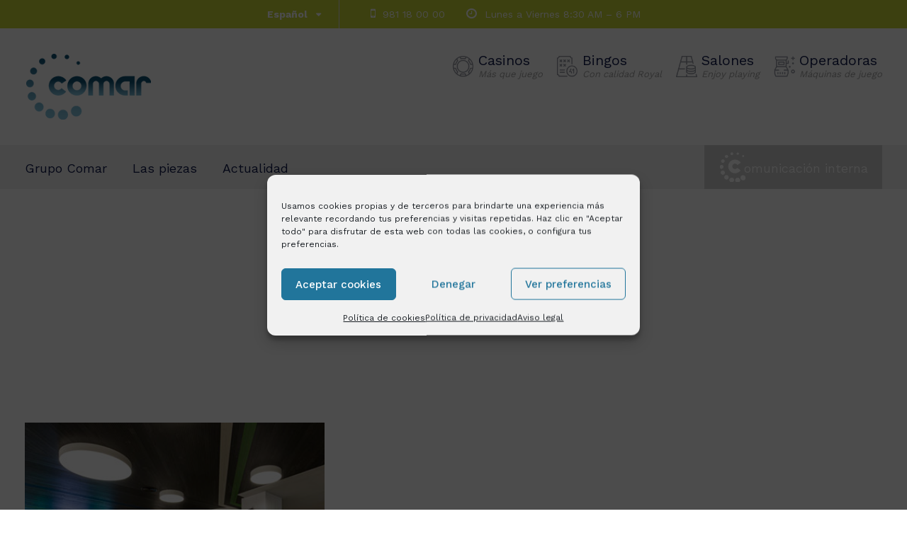

--- FILE ---
content_type: text/html; charset=UTF-8
request_url: https://www.grupocomar.com/las-piezas-categoria/bingos/
body_size: 14187
content:
<!DOCTYPE html>
<html lang="es-ES" class="no-js">
<head>
<meta charset="UTF-8">
<meta name="viewport" content="width=device-width, initial-scale=1">
<link rel="profile" href="https://gmpg.org/xfn/11">
<link rel="pingback" href="https://www.grupocomar.com/xmlrpc.php">
<meta name='robots' content='index, follow, max-image-preview:large, max-snippet:-1, max-video-preview:-1' />
<link rel="alternate" hreflang="en" href="https://www.grupocomar.com/en/las-piezas-categoria/bingos-en/" />
<link rel="alternate" hreflang="es" href="https://www.grupocomar.com/las-piezas-categoria/bingos/" />
<link rel="alternate" hreflang="x-default" href="https://www.grupocomar.com/las-piezas-categoria/bingos/" />
<!-- This site is optimized with the Yoast SEO plugin v26.5 - https://yoast.com/wordpress/plugins/seo/ -->
<title>Bingos archivos - Grupo Comar</title>
<link rel="canonical" href="https://www.grupocomar.com/las-piezas-categoria/bingos/" />
<meta property="og:locale" content="es_ES" />
<meta property="og:type" content="article" />
<meta property="og:title" content="Bingos archivos - Grupo Comar" />
<meta property="og:url" content="https://www.grupocomar.com/las-piezas-categoria/bingos/" />
<meta property="og:site_name" content="Grupo Comar" />
<meta name="twitter:card" content="summary_large_image" />
<script type="application/ld+json" class="yoast-schema-graph">{"@context":"https://schema.org","@graph":[{"@type":"CollectionPage","@id":"https://www.grupocomar.com/las-piezas-categoria/bingos/","url":"https://www.grupocomar.com/las-piezas-categoria/bingos/","name":"Bingos archivos - Grupo Comar","isPartOf":{"@id":"https://www.grupocomar.com/#website"},"primaryImageOfPage":{"@id":"https://www.grupocomar.com/las-piezas-categoria/bingos/#primaryimage"},"image":{"@id":"https://www.grupocomar.com/las-piezas-categoria/bingos/#primaryimage"},"thumbnailUrl":"https://www.grupocomar.com/wp-content/uploads/2023/06/royal-vigo-05.jpg","breadcrumb":{"@id":"https://www.grupocomar.com/las-piezas-categoria/bingos/#breadcrumb"},"inLanguage":"es"},{"@type":"ImageObject","inLanguage":"es","@id":"https://www.grupocomar.com/las-piezas-categoria/bingos/#primaryimage","url":"https://www.grupocomar.com/wp-content/uploads/2023/06/royal-vigo-05.jpg","contentUrl":"https://www.grupocomar.com/wp-content/uploads/2023/06/royal-vigo-05.jpg","width":400,"height":400},{"@type":"BreadcrumbList","@id":"https://www.grupocomar.com/las-piezas-categoria/bingos/#breadcrumb","itemListElement":[{"@type":"ListItem","position":1,"name":"Portada","item":"https://www.grupocomar.com/"},{"@type":"ListItem","position":2,"name":"Bingos"}]},{"@type":"WebSite","@id":"https://www.grupocomar.com/#website","url":"https://www.grupocomar.com/","name":"Grupo Comar","description":"Grupo Comar. Mucho más que ocio","publisher":{"@id":"https://www.grupocomar.com/#organization"},"potentialAction":[{"@type":"SearchAction","target":{"@type":"EntryPoint","urlTemplate":"https://www.grupocomar.com/?s={search_term_string}"},"query-input":{"@type":"PropertyValueSpecification","valueRequired":true,"valueName":"search_term_string"}}],"inLanguage":"es"},{"@type":"Organization","@id":"https://www.grupocomar.com/#organization","name":"Grupo Comar","url":"https://www.grupocomar.com/","logo":{"@type":"ImageObject","inLanguage":"es","@id":"https://www.grupocomar.com/#/schema/logo/image/","url":"https://www.grupocomar.com/wp-content/uploads/2017/12/logo-comar.png","contentUrl":"https://www.grupocomar.com/wp-content/uploads/2017/12/logo-comar.png","width":244,"height":48,"caption":"Grupo Comar"},"image":{"@id":"https://www.grupocomar.com/#/schema/logo/image/"}}]}</script>
<!-- / Yoast SEO plugin. -->
<link rel='dns-prefetch' href='//maps.google.com' />
<link rel='dns-prefetch' href='//www.googletagmanager.com' />
<link rel='dns-prefetch' href='//fonts.googleapis.com' />
<link rel="alternate" type="application/rss+xml" title="Grupo Comar &raquo; Feed" href="https://www.grupocomar.com/feed/" />
<link rel="alternate" type="application/rss+xml" title="Grupo Comar &raquo; Bingos Portfolio Category Feed" href="https://www.grupocomar.com/las-piezas-categoria/bingos/feed/" />
<style id='wp-img-auto-sizes-contain-inline-css' type='text/css'>
img:is([sizes=auto i],[sizes^="auto," i]){contain-intrinsic-size:3000px 1500px}
/*# sourceURL=wp-img-auto-sizes-contain-inline-css */
</style>
<link rel='stylesheet' id='wp-block-library-css' href='https://www.grupocomar.com/wp-includes/css/dist/block-library/style.min.css?ver=6.9' type='text/css' media='all' />
<style id='global-styles-inline-css' type='text/css'>
:root{--wp--preset--aspect-ratio--square: 1;--wp--preset--aspect-ratio--4-3: 4/3;--wp--preset--aspect-ratio--3-4: 3/4;--wp--preset--aspect-ratio--3-2: 3/2;--wp--preset--aspect-ratio--2-3: 2/3;--wp--preset--aspect-ratio--16-9: 16/9;--wp--preset--aspect-ratio--9-16: 9/16;--wp--preset--color--black: #000000;--wp--preset--color--cyan-bluish-gray: #abb8c3;--wp--preset--color--white: #ffffff;--wp--preset--color--pale-pink: #f78da7;--wp--preset--color--vivid-red: #cf2e2e;--wp--preset--color--luminous-vivid-orange: #ff6900;--wp--preset--color--luminous-vivid-amber: #fcb900;--wp--preset--color--light-green-cyan: #7bdcb5;--wp--preset--color--vivid-green-cyan: #00d084;--wp--preset--color--pale-cyan-blue: #8ed1fc;--wp--preset--color--vivid-cyan-blue: #0693e3;--wp--preset--color--vivid-purple: #9b51e0;--wp--preset--gradient--vivid-cyan-blue-to-vivid-purple: linear-gradient(135deg,rgb(6,147,227) 0%,rgb(155,81,224) 100%);--wp--preset--gradient--light-green-cyan-to-vivid-green-cyan: linear-gradient(135deg,rgb(122,220,180) 0%,rgb(0,208,130) 100%);--wp--preset--gradient--luminous-vivid-amber-to-luminous-vivid-orange: linear-gradient(135deg,rgb(252,185,0) 0%,rgb(255,105,0) 100%);--wp--preset--gradient--luminous-vivid-orange-to-vivid-red: linear-gradient(135deg,rgb(255,105,0) 0%,rgb(207,46,46) 100%);--wp--preset--gradient--very-light-gray-to-cyan-bluish-gray: linear-gradient(135deg,rgb(238,238,238) 0%,rgb(169,184,195) 100%);--wp--preset--gradient--cool-to-warm-spectrum: linear-gradient(135deg,rgb(74,234,220) 0%,rgb(151,120,209) 20%,rgb(207,42,186) 40%,rgb(238,44,130) 60%,rgb(251,105,98) 80%,rgb(254,248,76) 100%);--wp--preset--gradient--blush-light-purple: linear-gradient(135deg,rgb(255,206,236) 0%,rgb(152,150,240) 100%);--wp--preset--gradient--blush-bordeaux: linear-gradient(135deg,rgb(254,205,165) 0%,rgb(254,45,45) 50%,rgb(107,0,62) 100%);--wp--preset--gradient--luminous-dusk: linear-gradient(135deg,rgb(255,203,112) 0%,rgb(199,81,192) 50%,rgb(65,88,208) 100%);--wp--preset--gradient--pale-ocean: linear-gradient(135deg,rgb(255,245,203) 0%,rgb(182,227,212) 50%,rgb(51,167,181) 100%);--wp--preset--gradient--electric-grass: linear-gradient(135deg,rgb(202,248,128) 0%,rgb(113,206,126) 100%);--wp--preset--gradient--midnight: linear-gradient(135deg,rgb(2,3,129) 0%,rgb(40,116,252) 100%);--wp--preset--font-size--small: 13px;--wp--preset--font-size--medium: 20px;--wp--preset--font-size--large: 36px;--wp--preset--font-size--x-large: 42px;--wp--preset--spacing--20: 0.44rem;--wp--preset--spacing--30: 0.67rem;--wp--preset--spacing--40: 1rem;--wp--preset--spacing--50: 1.5rem;--wp--preset--spacing--60: 2.25rem;--wp--preset--spacing--70: 3.38rem;--wp--preset--spacing--80: 5.06rem;--wp--preset--shadow--natural: 6px 6px 9px rgba(0, 0, 0, 0.2);--wp--preset--shadow--deep: 12px 12px 50px rgba(0, 0, 0, 0.4);--wp--preset--shadow--sharp: 6px 6px 0px rgba(0, 0, 0, 0.2);--wp--preset--shadow--outlined: 6px 6px 0px -3px rgb(255, 255, 255), 6px 6px rgb(0, 0, 0);--wp--preset--shadow--crisp: 6px 6px 0px rgb(0, 0, 0);}:where(.is-layout-flex){gap: 0.5em;}:where(.is-layout-grid){gap: 0.5em;}body .is-layout-flex{display: flex;}.is-layout-flex{flex-wrap: wrap;align-items: center;}.is-layout-flex > :is(*, div){margin: 0;}body .is-layout-grid{display: grid;}.is-layout-grid > :is(*, div){margin: 0;}:where(.wp-block-columns.is-layout-flex){gap: 2em;}:where(.wp-block-columns.is-layout-grid){gap: 2em;}:where(.wp-block-post-template.is-layout-flex){gap: 1.25em;}:where(.wp-block-post-template.is-layout-grid){gap: 1.25em;}.has-black-color{color: var(--wp--preset--color--black) !important;}.has-cyan-bluish-gray-color{color: var(--wp--preset--color--cyan-bluish-gray) !important;}.has-white-color{color: var(--wp--preset--color--white) !important;}.has-pale-pink-color{color: var(--wp--preset--color--pale-pink) !important;}.has-vivid-red-color{color: var(--wp--preset--color--vivid-red) !important;}.has-luminous-vivid-orange-color{color: var(--wp--preset--color--luminous-vivid-orange) !important;}.has-luminous-vivid-amber-color{color: var(--wp--preset--color--luminous-vivid-amber) !important;}.has-light-green-cyan-color{color: var(--wp--preset--color--light-green-cyan) !important;}.has-vivid-green-cyan-color{color: var(--wp--preset--color--vivid-green-cyan) !important;}.has-pale-cyan-blue-color{color: var(--wp--preset--color--pale-cyan-blue) !important;}.has-vivid-cyan-blue-color{color: var(--wp--preset--color--vivid-cyan-blue) !important;}.has-vivid-purple-color{color: var(--wp--preset--color--vivid-purple) !important;}.has-black-background-color{background-color: var(--wp--preset--color--black) !important;}.has-cyan-bluish-gray-background-color{background-color: var(--wp--preset--color--cyan-bluish-gray) !important;}.has-white-background-color{background-color: var(--wp--preset--color--white) !important;}.has-pale-pink-background-color{background-color: var(--wp--preset--color--pale-pink) !important;}.has-vivid-red-background-color{background-color: var(--wp--preset--color--vivid-red) !important;}.has-luminous-vivid-orange-background-color{background-color: var(--wp--preset--color--luminous-vivid-orange) !important;}.has-luminous-vivid-amber-background-color{background-color: var(--wp--preset--color--luminous-vivid-amber) !important;}.has-light-green-cyan-background-color{background-color: var(--wp--preset--color--light-green-cyan) !important;}.has-vivid-green-cyan-background-color{background-color: var(--wp--preset--color--vivid-green-cyan) !important;}.has-pale-cyan-blue-background-color{background-color: var(--wp--preset--color--pale-cyan-blue) !important;}.has-vivid-cyan-blue-background-color{background-color: var(--wp--preset--color--vivid-cyan-blue) !important;}.has-vivid-purple-background-color{background-color: var(--wp--preset--color--vivid-purple) !important;}.has-black-border-color{border-color: var(--wp--preset--color--black) !important;}.has-cyan-bluish-gray-border-color{border-color: var(--wp--preset--color--cyan-bluish-gray) !important;}.has-white-border-color{border-color: var(--wp--preset--color--white) !important;}.has-pale-pink-border-color{border-color: var(--wp--preset--color--pale-pink) !important;}.has-vivid-red-border-color{border-color: var(--wp--preset--color--vivid-red) !important;}.has-luminous-vivid-orange-border-color{border-color: var(--wp--preset--color--luminous-vivid-orange) !important;}.has-luminous-vivid-amber-border-color{border-color: var(--wp--preset--color--luminous-vivid-amber) !important;}.has-light-green-cyan-border-color{border-color: var(--wp--preset--color--light-green-cyan) !important;}.has-vivid-green-cyan-border-color{border-color: var(--wp--preset--color--vivid-green-cyan) !important;}.has-pale-cyan-blue-border-color{border-color: var(--wp--preset--color--pale-cyan-blue) !important;}.has-vivid-cyan-blue-border-color{border-color: var(--wp--preset--color--vivid-cyan-blue) !important;}.has-vivid-purple-border-color{border-color: var(--wp--preset--color--vivid-purple) !important;}.has-vivid-cyan-blue-to-vivid-purple-gradient-background{background: var(--wp--preset--gradient--vivid-cyan-blue-to-vivid-purple) !important;}.has-light-green-cyan-to-vivid-green-cyan-gradient-background{background: var(--wp--preset--gradient--light-green-cyan-to-vivid-green-cyan) !important;}.has-luminous-vivid-amber-to-luminous-vivid-orange-gradient-background{background: var(--wp--preset--gradient--luminous-vivid-amber-to-luminous-vivid-orange) !important;}.has-luminous-vivid-orange-to-vivid-red-gradient-background{background: var(--wp--preset--gradient--luminous-vivid-orange-to-vivid-red) !important;}.has-very-light-gray-to-cyan-bluish-gray-gradient-background{background: var(--wp--preset--gradient--very-light-gray-to-cyan-bluish-gray) !important;}.has-cool-to-warm-spectrum-gradient-background{background: var(--wp--preset--gradient--cool-to-warm-spectrum) !important;}.has-blush-light-purple-gradient-background{background: var(--wp--preset--gradient--blush-light-purple) !important;}.has-blush-bordeaux-gradient-background{background: var(--wp--preset--gradient--blush-bordeaux) !important;}.has-luminous-dusk-gradient-background{background: var(--wp--preset--gradient--luminous-dusk) !important;}.has-pale-ocean-gradient-background{background: var(--wp--preset--gradient--pale-ocean) !important;}.has-electric-grass-gradient-background{background: var(--wp--preset--gradient--electric-grass) !important;}.has-midnight-gradient-background{background: var(--wp--preset--gradient--midnight) !important;}.has-small-font-size{font-size: var(--wp--preset--font-size--small) !important;}.has-medium-font-size{font-size: var(--wp--preset--font-size--medium) !important;}.has-large-font-size{font-size: var(--wp--preset--font-size--large) !important;}.has-x-large-font-size{font-size: var(--wp--preset--font-size--x-large) !important;}
/*# sourceURL=global-styles-inline-css */
</style>
<style id='classic-theme-styles-inline-css' type='text/css'>
/*! This file is auto-generated */
.wp-block-button__link{color:#fff;background-color:#32373c;border-radius:9999px;box-shadow:none;text-decoration:none;padding:calc(.667em + 2px) calc(1.333em + 2px);font-size:1.125em}.wp-block-file__button{background:#32373c;color:#fff;text-decoration:none}
/*# sourceURL=/wp-includes/css/classic-themes.min.css */
</style>
<link rel='stylesheet' id='contact-form-7-css' href='https://www.grupocomar.com/wp-content/plugins/contact-form-7/includes/css/styles.css?ver=6.1.4' type='text/css' media='all' />
<link rel='stylesheet' id='gdlr-core-google-font-css' href='https://fonts.googleapis.com/css?family=Work+Sans%3A100%2C200%2C300%2Cregular%2C500%2C600%2C700%2C800%2C900&#038;subset=latin-ext%2Clatin&#038;ver=6.9' type='text/css' media='all' />
<link rel='stylesheet' id='rs-plugin-settings-css' href='https://www.grupocomar.com/wp-content/plugins/revslider/public/assets/css/settings.css?ver=5.4.1' type='text/css' media='all' />
<style id='rs-plugin-settings-inline-css' type='text/css'>
#rs-demo-id {}
/*# sourceURL=rs-plugin-settings-inline-css */
</style>
<link rel='stylesheet' id='wpgmp-frontend-css' href='https://www.grupocomar.com/wp-content/plugins/wp-google-map-gold/assets/css/wpgmp_all_frontend.min.css?ver=6.0.6' type='text/css' media='all' />
<link rel='stylesheet' id='cmplz-general-css' href='https://www.grupocomar.com/wp-content/plugins/complianz-gdpr-premium/assets/css/cookieblocker.min.css?ver=1762790976' type='text/css' media='all' />
<link rel='stylesheet' id='cms-navigation-style-base-css' href='https://www.grupocomar.com/wp-content/plugins/wpml-cms-nav/res/css/cms-navigation-base.css?ver=1.5.6' type='text/css' media='screen' />
<link rel='stylesheet' id='cms-navigation-style-css' href='https://www.grupocomar.com/wp-content/plugins/wpml-cms-nav/res/css/cms-navigation.css?ver=1.5.6' type='text/css' media='screen' />
<link rel='stylesheet' id='financity-style-core-css' href='https://www.grupocomar.com/wp-content/themes/financity/css/style-core.css?ver=6.9' type='text/css' media='all' />
<link rel='stylesheet' id='financity-child-theme-style-css' href='https://www.grupocomar.com/wp-content/themes/financity-child/style.css?ver=6.9' type='text/css' media='all' />
<link rel='stylesheet' id='financity-custom-style-css' href='https://www.grupocomar.com/wp-content/uploads/financity-style-custom.css?1741696689&#038;ver=6.9' type='text/css' media='all' />
<link rel='stylesheet' id='gdlr-core-plugin-css' href='https://www.grupocomar.com/wp-content/plugins/goodlayers-core/plugins/combine/style.css?ver=6.9' type='text/css' media='all' />
<link rel='stylesheet' id='gdlr-core-page-builder-css' href='https://www.grupocomar.com/wp-content/plugins/goodlayers-core/include/css/page-builder.css?ver=6.9' type='text/css' media='all' />
<script type="text/javascript" src="https://www.grupocomar.com/wp-includes/js/jquery/jquery.min.js?ver=3.7.1" id="jquery-core-js"></script>
<script type="text/javascript" src="https://www.grupocomar.com/wp-includes/js/jquery/jquery-migrate.min.js?ver=3.4.1" id="jquery-migrate-js"></script>
<script type="text/javascript" src="https://www.grupocomar.com/wp-content/plugins/revslider/public/assets/js/jquery.themepunch.tools.min.js?ver=5.4.1" id="tp-tools-js"></script>
<script type="text/javascript" src="https://www.grupocomar.com/wp-content/plugins/revslider/public/assets/js/jquery.themepunch.revolution.min.js?ver=5.4.1" id="revmin-js"></script>
<script type="text/javascript" id="snazzymaps-js-js-extra">
/* <![CDATA[ */
var SnazzyDataForSnazzyMaps = [];
SnazzyDataForSnazzyMaps={"id":151,"name":"Ultra Light with Labels","description":"Light Rust","url":"https:\/\/snazzymaps.com\/style\/151\/ultra-light-with-labels","imageUrl":"https:\/\/snazzy-maps-cdn.azureedge.net\/assets\/151-ultra-light-with-labels.png?v=20170626083737","json":"[{\"featureType\":\"water\",\"elementType\":\"geometry\",\"stylers\":[{\"color\":\"#e9e9e9\"},{\"lightness\":17}]},{\"featureType\":\"landscape\",\"elementType\":\"geometry\",\"stylers\":[{\"color\":\"#f5f5f5\"},{\"lightness\":20}]},{\"featureType\":\"road.highway\",\"elementType\":\"geometry.fill\",\"stylers\":[{\"color\":\"#ffffff\"},{\"lightness\":17}]},{\"featureType\":\"road.highway\",\"elementType\":\"geometry.stroke\",\"stylers\":[{\"color\":\"#ffffff\"},{\"lightness\":29},{\"weight\":0.2}]},{\"featureType\":\"road.arterial\",\"elementType\":\"geometry\",\"stylers\":[{\"color\":\"#ffffff\"},{\"lightness\":18}]},{\"featureType\":\"road.local\",\"elementType\":\"geometry\",\"stylers\":[{\"color\":\"#ffffff\"},{\"lightness\":16}]},{\"featureType\":\"poi\",\"elementType\":\"geometry\",\"stylers\":[{\"color\":\"#f5f5f5\"},{\"lightness\":21}]},{\"featureType\":\"poi.park\",\"elementType\":\"geometry\",\"stylers\":[{\"color\":\"#dedede\"},{\"lightness\":21}]},{\"elementType\":\"labels.text.stroke\",\"stylers\":[{\"visibility\":\"on\"},{\"color\":\"#ffffff\"},{\"lightness\":16}]},{\"elementType\":\"labels.text.fill\",\"stylers\":[{\"saturation\":36},{\"color\":\"#333333\"},{\"lightness\":40}]},{\"elementType\":\"labels.icon\",\"stylers\":[{\"visibility\":\"off\"}]},{\"featureType\":\"transit\",\"elementType\":\"geometry\",\"stylers\":[{\"color\":\"#f2f2f2\"},{\"lightness\":19}]},{\"featureType\":\"administrative\",\"elementType\":\"geometry.fill\",\"stylers\":[{\"color\":\"#fefefe\"},{\"lightness\":20}]},{\"featureType\":\"administrative\",\"elementType\":\"geometry.stroke\",\"stylers\":[{\"color\":\"#fefefe\"},{\"lightness\":17},{\"weight\":1.2}]}]","views":546707,"favorites":1376,"createdBy":{"name":"hawasan","url":"http:\/\/www.haveasign.pl"},"createdOn":"2014-11-04T03:01:33.197","tags":["greyscale","light"],"colors":["gray","white"]};
//# sourceURL=snazzymaps-js-js-extra
/* ]]> */
</script>
<script type="text/javascript" src="https://www.grupocomar.com/wp-content/plugins/snazzy-maps/snazzymaps.js?ver=1.5.0" id="snazzymaps-js-js"></script>
<!-- Fragmento de código de la etiqueta de Google (gtag.js) añadida por Site Kit -->
<!-- Fragmento de código de Google Analytics añadido por Site Kit -->
<script type="text/javascript" src="https://www.googletagmanager.com/gtag/js?id=GT-K4V4PV9" id="google_gtagjs-js" async></script>
<script type="text/javascript" id="google_gtagjs-js-after">
/* <![CDATA[ */
window.dataLayer = window.dataLayer || [];function gtag(){dataLayer.push(arguments);}
gtag("set","linker",{"domains":["www.grupocomar.com"]});
gtag("js", new Date());
gtag("set", "developer_id.dZTNiMT", true);
gtag("config", "GT-K4V4PV9");
//# sourceURL=google_gtagjs-js-after
/* ]]> */
</script>
<link rel="EditURI" type="application/rsd+xml" title="RSD" href="https://www.grupocomar.com/xmlrpc.php?rsd" />
<meta name="generator" content="WordPress 6.9" />
<meta name="generator" content="WPML ver:4.8.6 stt:1,2;" />
<meta name="generator" content="Site Kit by Google 1.167.0" /><!-- HFCM by 99 Robots - Snippet # 1: dominio facebook -->
<meta name="facebook-domain-verification" content="hkrisye0yac1cgq2uqpx040gc2hdat" />
<!-- /end HFCM by 99 Robots -->
<!-- HFCM by 99 Robots - Snippet # 2: google -->
<meta name="google-site-verification" content="7aATACrybnYl3RRcLV4lIqpG2X3QTJzj0j14nxEQ5a8" />
<!-- /end HFCM by 99 Robots -->
<script type="text/javascript">
(function(url){
if(/(?:Chrome\/26\.0\.1410\.63 Safari\/537\.31|WordfenceTestMonBot)/.test(navigator.userAgent)){ return; }
var addEvent = function(evt, handler) {
if (window.addEventListener) {
document.addEventListener(evt, handler, false);
} else if (window.attachEvent) {
document.attachEvent('on' + evt, handler);
}
};
var removeEvent = function(evt, handler) {
if (window.removeEventListener) {
document.removeEventListener(evt, handler, false);
} else if (window.detachEvent) {
document.detachEvent('on' + evt, handler);
}
};
var evts = 'contextmenu dblclick drag dragend dragenter dragleave dragover dragstart drop keydown keypress keyup mousedown mousemove mouseout mouseover mouseup mousewheel scroll'.split(' ');
var logHuman = function() {
if (window.wfLogHumanRan) { return; }
window.wfLogHumanRan = true;
var wfscr = document.createElement('script');
wfscr.type = 'text/javascript';
wfscr.async = true;
wfscr.src = url + '&r=' + Math.random();
(document.getElementsByTagName('head')[0]||document.getElementsByTagName('body')[0]).appendChild(wfscr);
for (var i = 0; i < evts.length; i++) {
removeEvent(evts[i], logHuman);
}
};
for (var i = 0; i < evts.length; i++) {
addEvent(evts[i], logHuman);
}
})('//www.grupocomar.com/?wordfence_lh=1&hid=7C437F4DAF20CDCF9F8D9BD81ACAC46B');
</script>			<style>.cmplz-hidden {
display: none !important;
}</style><meta name="generator" content="Powered by Slider Revolution 5.4.1 - responsive, Mobile-Friendly Slider Plugin for WordPress with comfortable drag and drop interface." />
<link rel="icon" href="https://www.grupocomar.com/wp-content/uploads/2022/06/COMAR-FLATICON.png" sizes="32x32" />
<link rel="icon" href="https://www.grupocomar.com/wp-content/uploads/2022/06/COMAR-FLATICON.png" sizes="192x192" />
<link rel="apple-touch-icon" href="https://www.grupocomar.com/wp-content/uploads/2022/06/COMAR-FLATICON.png" />
<meta name="msapplication-TileImage" content="https://www.grupocomar.com/wp-content/uploads/2022/06/COMAR-FLATICON.png" />
</head>
<body data-rsssl=1 data-cmplz=1 class="archive tax-portfolio_category term-bingos term-47 wp-theme-financity wp-child-theme-financity-child gdlr-core-body financity-body financity-body-front financity-full  financity-with-sticky-navigation gdlr-core-link-to-lightbox">
<div class="financity-mobile-header-wrap" ><div class="financity-mobile-header financity-header-background financity-style-slide" id="financity-mobile-header" ><div class="financity-mobile-header-container financity-container" ><div class="financity-logo  financity-item-pdlr"><div class="financity-logo-inner"><a href="https://www.grupocomar.com/" ><img src="https://www.grupocomar.com/wp-content/uploads/2017/12/logo-comar.png" alt="Grupo Comar" width="180" height="93" /></a></div></div><div class="financity-mobile-menu-right" ><div class="financity-mobile-menu" ><a class="financity-mm-menu-button financity-mobile-menu-button financity-mobile-button-hamburger" href="#financity-mobile-menu" ><span></span></a><div class="financity-mm-menu-wrap financity-navigation-font" id="financity-mobile-menu" data-slide="right" ><ul id="menu-menu-movil" class="m-menu"><li class="menu-item menu-item-type-post_type menu-item-object-page menu-item-has-children menu-item-6563"><a href="https://www.grupocomar.com/grupo-comar/">Grupo Comar</a>
<ul class="sub-menu">
<li class="menu-item menu-item-type-post_type menu-item-object-page menu-item-6565"><a href="https://www.grupocomar.com/grupo-comar/nosotros/">El Grupo</a></li>
<li class="menu-item menu-item-type-post_type menu-item-object-page menu-item-6566"><a href="https://www.grupocomar.com/grupo-comar/filosofia/">Filosofía</a></li>
<li class="menu-item menu-item-type-post_type menu-item-object-page menu-item-6567"><a href="https://www.grupocomar.com/grupo-comar/empleo/">Trabaja con nosotros</a></li>
</ul>
</li>
<li class="menu-item menu-item-type-post_type menu-item-object-page menu-item-has-children menu-item-6568"><a href="https://www.grupocomar.com/piezas/">Las piezas</a>
<ul class="sub-menu">
<li class="menu-item menu-item-type-post_type menu-item-object-page menu-item-6572"><a href="https://www.grupocomar.com/piezas/casinos/">Casinos</a></li>
<li class="menu-item menu-item-type-post_type menu-item-object-page menu-item-13971"><a href="https://www.grupocomar.com/piezas/bingos/">Bingos</a></li>
<li class="menu-item menu-item-type-post_type menu-item-object-page menu-item-6575"><a href="https://www.grupocomar.com/piezas/salones/">Salones</a></li>
<li class="menu-item menu-item-type-post_type menu-item-object-page menu-item-6574"><a href="https://www.grupocomar.com/piezas/operadoras/">Operadoras</a></li>
<li class="menu-item menu-item-type-post_type menu-item-object-page menu-item-6573"><a href="https://www.grupocomar.com/piezas/juego-online/">Juego online</a></li>
<li class="menu-item menu-item-type-post_type menu-item-object-page menu-item-6569"><a href="https://www.grupocomar.com/piezas/apuestas-deportivas/">Apuestas deportivas</a></li>
<li class="menu-item menu-item-type-post_type menu-item-object-page menu-item-6570"><a href="https://www.grupocomar.com/piezas/cultura-eventos-servicios/">Cultura, eventos y servicios</a></li>
</ul>
</li>
<li class="menu-item menu-item-type-post_type menu-item-object-page menu-item-6576"><a href="https://www.grupocomar.com/actualidad/">Actualidad</a></li>
<li class="menu-item menu-item-type-custom menu-item-object-custom menu-item-6562"><a target="_blank" href="https://empleados.grupocomar.com/">Comunicación interna</a></li>
</ul></div></div></div></div></div></div><div class="financity-body-outer-wrapper ">
<div class="financity-body-wrapper clearfix  financity-with-frame">
<div class="financity-top-bar" ><div class="financity-top-bar-background" ></div><div class="financity-top-bar-container clearfix financity-container " ><div class="financity-top-bar-left financity-item-pdlr"><span class="financity-dropdown-wpml-flag" id="financity-dropdown-wpml-flag" ><span class="financity-dropdown-wpml-flag-background" ></span><span class="financity-dropdown-wpml-current-language" >Español</span><span class="financity-dropdown-wpml-list" ><span class="financity-dropdown-wpml-item" ><a href="https://www.grupocomar.com/en/las-piezas-categoria/bingos-en/" >English</a></span></span></span><span class="financity-top-bar-divider financity-right-margin" ></span><i class="fa fa-mobile" style="font-size: 17px;color: #ffffff;margin-left: 20px;margin-right: 10px;"  ></i>981 18 00 00<i class="fa fa-clock-o" style="font-size: 17px;color: #ffffff;margin-left: 30px;margin-right: 6px;"  ></i> Lunes a Viernes 8:30 AM – 6 PM
</div></div></div>	
<header class="financity-header-wrap financity-header-style-bar  financity-style-left" >
<div class="financity-header-background" ></div>
<div class="financity-header-container clearfix  financity-container">
<div class="financity-header-container-inner">
<div class="financity-logo  financity-item-pdlr"><div class="financity-logo-inner"><a href="https://www.grupocomar.com/" ><img src="https://www.grupocomar.com/wp-content/uploads/2017/12/logo-comar.png" alt="Grupo Comar" width="180" height="93" /></a></div></div>			 
<ul class="piezas-destacadas">
<li>
<a href="/piezas/casinos">
Casinos<br />
<span>Más que juego</span>
</a>
</li>
<li>
<a href="/piezas/bingos">
Bingos<br />
<span>Con calidad Royal</span>
</a>
</li>
<li>
<a href="/piezas/salones">
Salones<br />
<span>Enjoy playing</span>
</a>
</li>
<li>
<a href="/piezas/operadoras">
Operadoras<br />
<span>Máquinas de juego</span>
</a>
</li>
</ul>
<!--fin piezas-->
</div>
</div>
<div class="financity-navigation-bar-wrap  financity-sticky-navigation financity-sticky-navigation-height financity-style-left  financity-style-fixed" >
<div class="financity-navigation-background" ></div>		<div class="financity-navigation-container clearfix  financity-container">
<div class="financity-navigation financity-item-mglr clearfix " >
<div class="financity-main-menu" id="financity-main-menu" ><ul id="menu-main-navigation" class="sf-menu"><li  class="menu-item menu-item-type-post_type menu-item-object-page menu-item-has-children menu-item-5759 financity-normal-menu"><a href="https://www.grupocomar.com/grupo-comar/" class="sf-with-ul-pre">Grupo Comar</a>
<ul class="sub-menu">
<li  class="menu-item menu-item-type-post_type menu-item-object-page menu-item-5770" data-size="60"><a href="https://www.grupocomar.com/grupo-comar/nosotros/"><i class="ico-grupo" ></i>El Grupo</a></li>
<li  class="menu-item menu-item-type-post_type menu-item-object-page menu-item-5794" data-size="60"><a href="https://www.grupocomar.com/grupo-comar/filosofia/"><i class="ico-filosofia" ></i>Filosofía</a></li>
<li  class="menu-item menu-item-type-post_type menu-item-object-page menu-item-5798" data-size="60"><a href="https://www.grupocomar.com/grupo-comar/empleo/"><i class="ico-trabaja" ></i>Trabaja con nosotros</a></li>
</ul>
</li>
<li  class="menu-item menu-item-type-post_type menu-item-object-page menu-item-has-children menu-item-5817 financity-normal-menu"><a href="https://www.grupocomar.com/piezas/" class="sf-with-ul-pre">Las piezas</a>
<ul class="sub-menu">
<li  class="menu-item menu-item-type-post_type menu-item-object-page menu-item-5822" data-size="60"><a href="https://www.grupocomar.com/piezas/casinos/">Casinos</a></li>
<li  class="menu-item menu-item-type-post_type menu-item-object-page menu-item-13972" data-size="60"><a href="https://www.grupocomar.com/piezas/bingos/">Bingos</a></li>
<li  class="menu-item menu-item-type-post_type menu-item-object-page menu-item-5999" data-size="60"><a href="https://www.grupocomar.com/piezas/salones/">Salones</a></li>
<li  class="menu-item menu-item-type-post_type menu-item-object-page menu-item-6022" data-size="60"><a href="https://www.grupocomar.com/piezas/operadoras/">Operadoras</a></li>
<li  class="menu-item menu-item-type-post_type menu-item-object-page menu-item-6021" data-size="60"><a href="https://www.grupocomar.com/piezas/juego-online/">Juego online</a></li>
<li  class="menu-item menu-item-type-post_type menu-item-object-page menu-item-6037" data-size="60"><a href="https://www.grupocomar.com/piezas/apuestas-deportivas/">Apuestas deportivas</a></li>
<li  class="menu-item menu-item-type-post_type menu-item-object-page menu-item-13459" data-size="60"><a href="https://www.grupocomar.com/piezas/hub-digital/">Hub digital</a></li>
<li  class="menu-item menu-item-type-post_type menu-item-object-page menu-item-6036" data-size="60"><a href="https://www.grupocomar.com/piezas/cultura-eventos-servicios/">Cultura, eventos y servicios</a></li>
</ul>
</li>
<li  class="menu-item menu-item-type-post_type menu-item-object-page menu-item-5965 financity-normal-menu"><a href="https://www.grupocomar.com/actualidad/">Actualidad</a></li>
<li  class="menu-item menu-item-type-custom menu-item-object-custom menu-item-5632 financity-normal-menu"><a target="_blank" href="https://empleados.grupocomar.com">omunicación interna</a></li>
</ul></div>			</div><!-- financity-navigation -->
</div><!-- financity-header-container -->
</div><!-- financity-navigation-bar-wrap -->
</header><!-- header --><div class="financity-page-title-wrap  financity-style-custom financity-center-align" ><div class="financity-header-transparent-substitute" ></div><div class="financity-page-title-overlay"  ></div><div class="financity-page-title-container financity-container" ><div class="financity-page-title-content financity-item-pdlr"  ><h3 class="financity-page-title"  >Categoría</h3><div class="financity-page-caption"  >Bingos</div></div></div></div>	<div class="financity-page-wrapper" id="financity-page-wrapper" ><div class="financity-content-container financity-container"><div class=" financity-sidebar-wrap clearfix financity-line-height-0 financity-sidebar-style-none" ><div class=" financity-sidebar-center financity-column-60 financity-line-height" ><div class="financity-content-area" ><div class="gdlr-core-portfolio-item gdlr-core-item-pdb clearfix  gdlr-core-portfolio-item-style-medium"  ><div class="gdlr-core-portfolio-item-holder gdlr-core-js-2 clearfix" data-layout="fitrows" ><div class="gdlr-core-item-list gdlr-core-portfolio-medium  gdlr-core-size-small gdlr-core-style-left gdlr-core-item-pdlr" ><div class="gdlr-core-portfolio-thumbnail-wrap"><div class="gdlr-core-portfolio-thumbnail gdlr-core-media-image  gdlr-core-style-icon" ><div class="gdlr-core-portfolio-thumbnail-image-wrap  gdlr-core-zoom-on-hover" ><img src="https://www.grupocomar.com/wp-content/uploads/2023/06/royal-vigo-05.jpg" alt="" width="400" height="400" /><span class="gdlr-core-image-overlay  gdlr-core-portfolio-overlay gdlr-core-image-overlay-center-icon gdlr-core-js"  ><span class="gdlr-core-image-overlay-content" ><span class="gdlr-core-portfolio-icon-wrap" ><a  class="gdlr-core-ilightbox gdlr-core-js " href="https://www.grupocomar.com/wp-content/uploads/2023/06/royal-vigo-05.jpg" data-ilightbox-group="gdlr-core-img-group-1"><i class="gdlr-core-portfolio-icon fa fa-search" ></i></a></span></span></span></div></div></div><div class="gdlr-core-portfolio-content-wrap" ><h3 class="gdlr-core-portfolio-title gdlr-core-skin-title"  ><a href="https://www.grupocomar.com/las-piezas/bingo-royal-vigo/" >Royal Vigo</a></h3><div class="gdlr-core-portfolio-content" >En García Barbón, además del bingo, encontrarás premio acumulado gran bolsa, ruleta, apuestas deportivas y lo último en máquinas de azar.</div></div></div><div class="gdlr-core-item-list gdlr-core-portfolio-medium  gdlr-core-size-small gdlr-core-style-right gdlr-core-item-pdlr" ><div class="gdlr-core-portfolio-content-wrap" ><h3 class="gdlr-core-portfolio-title gdlr-core-skin-title"  ><a href="https://www.grupocomar.com/las-piezas/bingo-fenix/" >Bingo Fénix</a></h3><div class="gdlr-core-portfolio-content" >Bingo Fenix está situado en el corazón comercial de la ciudad. Su salón cuenta con más de 10 máquinas y sala de Bingo para vivir la partida perfecta.</div></div><div class="gdlr-core-portfolio-thumbnail-wrap"><div class="gdlr-core-portfolio-thumbnail gdlr-core-media-image  gdlr-core-style-icon" ><div class="gdlr-core-portfolio-thumbnail-image-wrap  gdlr-core-zoom-on-hover" ><img src="https://www.grupocomar.com/wp-content/uploads/2018/01/bingo-salamanca-logo.jpg" alt="" width="1000" height="667" /><span class="gdlr-core-image-overlay  gdlr-core-portfolio-overlay gdlr-core-image-overlay-center-icon gdlr-core-js"  ><span class="gdlr-core-image-overlay-content" ><span class="gdlr-core-portfolio-icon-wrap" ><a  class="gdlr-core-ilightbox gdlr-core-js " href="https://www.grupocomar.com/wp-content/uploads/2018/01/bingo-salamanca-logo.jpg" data-ilightbox-group="gdlr-core-img-group-1"><i class="gdlr-core-portfolio-icon fa fa-search" ></i></a></span></span></span></div></div></div></div><div class="gdlr-core-item-list gdlr-core-portfolio-medium  gdlr-core-size-small gdlr-core-style-left gdlr-core-item-pdlr" ><div class="gdlr-core-portfolio-thumbnail-wrap"><div class="gdlr-core-portfolio-thumbnail gdlr-core-media-image  gdlr-core-style-icon" ><div class="gdlr-core-portfolio-thumbnail-image-wrap  gdlr-core-zoom-on-hover" ><img src="https://www.grupocomar.com/wp-content/uploads/2018/02/bingopontevedra05.jpg" alt="" width="1200" height="840" /><span class="gdlr-core-image-overlay  gdlr-core-portfolio-overlay gdlr-core-image-overlay-center-icon gdlr-core-js"  ><span class="gdlr-core-image-overlay-content" ><span class="gdlr-core-portfolio-icon-wrap" ><a  class="gdlr-core-ilightbox gdlr-core-js " href="https://www.grupocomar.com/wp-content/uploads/2018/02/bingopontevedra05.jpg" data-ilightbox-group="gdlr-core-img-group-1"><i class="gdlr-core-portfolio-icon fa fa-search" ></i></a></span></span></span></div></div></div><div class="gdlr-core-portfolio-content-wrap" ><h3 class="gdlr-core-portfolio-title gdlr-core-skin-title"  ><a href="https://www.grupocomar.com/las-piezas/bingo-pontevedra/" >Bingo Pontevedra</a></h3><div class="gdlr-core-portfolio-content" >Es el único bingo de Pontevedra, situado entre el Casco Histórico y la zona comercial. Con casi 40 años de experiencia en juego.</div></div></div><div class="gdlr-core-item-list gdlr-core-portfolio-medium  gdlr-core-size-small gdlr-core-style-right gdlr-core-item-pdlr" ><div class="gdlr-core-portfolio-content-wrap" ><h3 class="gdlr-core-portfolio-title gdlr-core-skin-title"  ><a href="https://www.grupocomar.com/las-piezas/bingo-royal-ferrol/" >Royal Ferrol</a></h3><div class="gdlr-core-portfolio-content" >En el casco histórico de Ferrol, junto al teatro Jofre, el Bingo Royal Ferrol ofrece una alternativa que complementa la oferta de ocio de la ciudad.</div></div><div class="gdlr-core-portfolio-thumbnail-wrap"><div class="gdlr-core-portfolio-thumbnail gdlr-core-media-image  gdlr-core-style-icon" ><div class="gdlr-core-portfolio-thumbnail-image-wrap  gdlr-core-zoom-on-hover" ><img src="https://www.grupocomar.com/wp-content/uploads/2018/01/Royal-ferrol-6.jpg" alt="" width="1200" height="670" /><span class="gdlr-core-image-overlay  gdlr-core-portfolio-overlay gdlr-core-image-overlay-center-icon gdlr-core-js"  ><span class="gdlr-core-image-overlay-content" ><span class="gdlr-core-portfolio-icon-wrap" ><a  class="gdlr-core-ilightbox gdlr-core-js " href="https://www.grupocomar.com/wp-content/uploads/2018/01/Royal-ferrol-6.jpg" data-ilightbox-group="gdlr-core-img-group-1"><i class="gdlr-core-portfolio-icon fa fa-search" ></i></a></span></span></span></div></div></div></div><div class="gdlr-core-item-list gdlr-core-portfolio-medium  gdlr-core-size-small gdlr-core-style-left gdlr-core-item-pdlr" ><div class="gdlr-core-portfolio-thumbnail-wrap"><div class="gdlr-core-portfolio-thumbnail gdlr-core-media-image  gdlr-core-style-icon" ><div class="gdlr-core-portfolio-thumbnail-image-wrap  gdlr-core-zoom-on-hover" ><img src="https://www.grupocomar.com/wp-content/uploads/2018/01/bingo-ronda-coruna-comar.jpg" alt="Bingo Ronda Coruña Comar" width="400" height="400" /><span class="gdlr-core-image-overlay  gdlr-core-portfolio-overlay gdlr-core-image-overlay-center-icon gdlr-core-js"  ><span class="gdlr-core-image-overlay-content" ><span class="gdlr-core-portfolio-icon-wrap" ><a  class="gdlr-core-ilightbox gdlr-core-js " href="https://www.grupocomar.com/wp-content/uploads/2018/01/bingo-ronda-coruna-comar.jpg" data-ilightbox-group="gdlr-core-img-group-1"><i class="gdlr-core-portfolio-icon fa fa-search" ></i></a></span></span></span></div></div></div><div class="gdlr-core-portfolio-content-wrap" ><h3 class="gdlr-core-portfolio-title gdlr-core-skin-title"  ><a href="https://www.grupocomar.com/las-piezas/bingo-ronda-coruna/" >Ronda Coruña</a></h3><div class="gdlr-core-portfolio-content" >El Bingo Ronda Coruña se caracteriza por el trato cercano y profesional de sus trabajadores.</div></div></div><div class="gdlr-core-item-list gdlr-core-portfolio-medium  gdlr-core-size-small gdlr-core-style-right gdlr-core-item-pdlr" ><div class="gdlr-core-portfolio-content-wrap" ><h3 class="gdlr-core-portfolio-title gdlr-core-skin-title"  ><a href="https://www.grupocomar.com/las-piezas/bingo-royal-coruna/" >Royal Coruña</a></h3><div class="gdlr-core-portfolio-content" >El Bingo Royal Coruña es el mayor bingo de la ciudad, situado en la zona comercial entre Cuatro Caminos y El Corte Inglés.</div></div><div class="gdlr-core-portfolio-thumbnail-wrap"><div class="gdlr-core-portfolio-thumbnail gdlr-core-media-image  gdlr-core-style-icon" ><div class="gdlr-core-portfolio-thumbnail-image-wrap  gdlr-core-zoom-on-hover" ><img src="https://www.grupocomar.com/wp-content/uploads/2017/12/bingo-royal-coruna-comar-exteriores-1.jpg" alt="Bingo Royal Coruña Comar, Exteriores" width="400" height="400" /><span class="gdlr-core-image-overlay  gdlr-core-portfolio-overlay gdlr-core-image-overlay-center-icon gdlr-core-js"  ><span class="gdlr-core-image-overlay-content" ><span class="gdlr-core-portfolio-icon-wrap" ><a  class="gdlr-core-ilightbox gdlr-core-js " href="https://www.grupocomar.com/wp-content/uploads/2017/12/bingo-royal-coruna-comar-exteriores-1.jpg" data-ilightbox-group="gdlr-core-img-group-1"><i class="gdlr-core-portfolio-icon fa fa-search" ></i></a></span></span></span></div></div></div></div></div></div></div></div></div></div></div><footer><div class="financity-footer-wrapper " ><div class="financity-footer-container financity-container clearfix" ><div class="financity-footer-column financity-item-pdlr financity-column-60" ><div id="text-2" class="widget widget_text financity-widget">			<div class="textwidget"><p><img loading="lazy" decoding="async" class="alignnone  wp-image-12323" src="https://www.grupocomar.com/wp-content/uploads/2022/06/comar-logo-N.png" alt="" width="210" height="110" /></p>
<p><i class="fa fa-map-marker" style="font-size: 20px;color: #c9d836;margin-right: 10px;"  ></i> Avenida Enrique Salgado 11<br />
15008 La Coruña<br />
<span class="gdlr-core-space-shortcode" style="margin-top: 10px;"  ></span> <i class="fa fa-phone" style="font-size: 18px;color: #c9d836;margin-right: 10px;"  ></i> <a href="tel:+34981180000">+34 981 18 00 00</a><br />
<span class="gdlr-core-space-shortcode" style="margin-top: 10px;"  ></span> <i class="fa fa-envelope" style="font-size: 16px;color: #c9d836;margin-right: 10px;"  ></i> <a href="/cdn-cgi/l/email-protection#96fff8f0f9d6f1e4e3e6f9f5f9fbf7e4b8f5f9fb"><span class="__cf_email__" data-cfemail="a3cacdc5cce3c4d1d6d3ccc0cccec2d18dc0ccce">[email&#160;protected]</span></a></p>
<p>&nbsp;</p>
</div>
</div><div id="text-10" class="widget widget_text financity-widget">			<div class="textwidget"><ul class="piezas-destacadas">
<li><a href="/piezas/casinos"><img decoding="async" src="/wp-content/uploads/2017/12/ico-peq-casinos.png" alt="Casinos" /></a></li>
<li><a href="/piezas/bingos"><img decoding="async" src="/wp-content/uploads/2017/12/ico-peq-bingos.png" alt="Bingos" /></a></li>
<li><a href="/piezas/salones"><img decoding="async" src="/wp-content/uploads/2017/12/ico-peq-salones.png" alt="Salones" /></a></li>
<li><a href="/piezas/operadoras"><img decoding="async" src="/wp-content/uploads/2017/12/ico-peq-operadoras.png" alt="Operadoras" /></a></li>
<li><a href="/piezas/juego-online"><img decoding="async" src="/wp-content/uploads/2017/12/ico-peq-online.png" alt="Juego Online" /></a></li>
<li><a href="/piezas/apuestas-deportivas"><img decoding="async" src="/wp-content/uploads/2017/12/ico-peq-apuestas.png" alt="Apuestas deportivas" /></a></li>
<li><a href="/piezas/cultura-eventos-servicios"><img decoding="async" src="/wp-content/uploads/2017/12/ico-peq-bienes.png" alt="Bienes Raíces" /></a></li>
</ul>
</div>
</div><div id="nav_menu-4" class="widget widget_nav_menu financity-widget"><div class="menu-menu-footer-container"><ul id="menu-menu-footer" class="menu"><li class="menu-item menu-item-type-post_type menu-item-object-page menu-item-privacy-policy menu-item-14196"><a rel="privacy-policy" href="https://www.grupocomar.com/politica-privacidad/">Política de privacidad</a></li>
<li class="menu-item menu-item-type-post_type menu-item-object-page menu-item-12558"><a href="https://www.grupocomar.com/politica-de-cookies-ue/">Política cookies</a></li>
<li class="menu-item menu-item-type-post_type menu-item-object-page menu-item-13521"><a href="https://www.grupocomar.com/proteccion-informante/">Protección del informante</a></li>
<li class="menu-item menu-item-type-custom menu-item-object-custom menu-item-14860"><a href="https://www.grupocomar.com/wp-content/uploads/2025/02/CODIGO-ETICO-comar.pdf">Código ético</a></li>
<li class="menu-item menu-item-type-post_type menu-item-object-page menu-item-14413"><a href="https://www.grupocomar.com/consumidores-usuarios/">Consumidores y usuarios</a></li>
<li class="menu-item menu-item-type-post_type menu-item-object-page menu-item-14902"><a href="https://www.grupocomar.com/politica-cumplimiento-y-prevencion-penal/">Política cumplimiento y prevención legal</a></li>
</ul></div></div></div></div></div><div class="financity-copyright-wrapper" ><div class="financity-copyright-container financity-container clearfix"><div class="financity-copyright-left financity-item-pdlr">        <a href="/aviso-legal">Aviso legal</a>&nbsp;&nbsp;
<a href="/juego-responsable">Juego responsable</a>&nbsp;&nbsp;
<a href="/politica-de-cookies">Cookies</a>
</div></div></div></footer></div></div><a href="#financity-top-anchor" class="financity-footer-back-to-top-button" id="financity-footer-back-to-top-button"><i class="fa fa-angle-up" ></i></a>
<script data-cfasync="false" src="/cdn-cgi/scripts/5c5dd728/cloudflare-static/email-decode.min.js"></script><script type="speculationrules">
{"prefetch":[{"source":"document","where":{"and":[{"href_matches":"/*"},{"not":{"href_matches":["/wp-*.php","/wp-admin/*","/wp-content/uploads/*","/wp-content/*","/wp-content/plugins/*","/wp-content/themes/financity-child/*","/wp-content/themes/financity/*","/*\\?(.+)"]}},{"not":{"selector_matches":"a[rel~=\"nofollow\"]"}},{"not":{"selector_matches":".no-prefetch, .no-prefetch a"}}]},"eagerness":"conservative"}]}
</script>
<!-- Consent Management powered by Complianz | GDPR/CCPA Cookie Consent https://wordpress.org/plugins/complianz-gdpr -->
<div id="cmplz-cookiebanner-container"><div class="cmplz-cookiebanner cmplz-hidden banner-1 aceptar-cookies optin cmplz-center cmplz-categories-type-view-preferences" aria-modal="true" data-nosnippet="true" role="dialog" aria-live="polite" aria-labelledby="cmplz-header-1-optin" aria-describedby="cmplz-message-1-optin">
<div class="cmplz-header">
<div class="cmplz-logo"></div>
<div class="cmplz-title" id="cmplz-header-1-optin">Gestionar el consentimiento de las cookies</div>
<div class="cmplz-close" tabindex="0" role="button" aria-label="Cerrar diálogo">
<svg aria-hidden="true" focusable="false" data-prefix="fas" data-icon="times" class="svg-inline--fa fa-times fa-w-11" role="img" xmlns="http://www.w3.org/2000/svg" viewBox="0 0 352 512"><path fill="currentColor" d="M242.72 256l100.07-100.07c12.28-12.28 12.28-32.19 0-44.48l-22.24-22.24c-12.28-12.28-32.19-12.28-44.48 0L176 189.28 75.93 89.21c-12.28-12.28-32.19-12.28-44.48 0L9.21 111.45c-12.28 12.28-12.28 32.19 0 44.48L109.28 256 9.21 356.07c-12.28 12.28-12.28 32.19 0 44.48l22.24 22.24c12.28 12.28 32.2 12.28 44.48 0L176 322.72l100.07 100.07c12.28 12.28 32.2 12.28 44.48 0l22.24-22.24c12.28-12.28 12.28-32.19 0-44.48L242.72 256z"></path></svg>
</div>
</div>
<div class="cmplz-divider cmplz-divider-header"></div>
<div class="cmplz-body">
<div class="cmplz-message" id="cmplz-message-1-optin">Usamos cookies propias y de terceros para brindarte una experiencia más relevante recordando tus preferencias y visitas repetidas. Haz clic en "Aceptar todo" para disfrutar de esta web con todas las cookies, o configura tus preferencias.</div>
<!-- categories start -->
<div class="cmplz-categories">
<details class="cmplz-category cmplz-functional" >
<summary>
<span class="cmplz-category-header">
<span class="cmplz-category-title">Funcional</span>
<span class='cmplz-always-active'>
<span class="cmplz-banner-checkbox">
<input type="checkbox"
id="cmplz-functional-optin"
data-category="cmplz_functional"
class="cmplz-consent-checkbox cmplz-functional"
size="40"
value="1"/>
<label class="cmplz-label" for="cmplz-functional-optin"><span class="screen-reader-text">Funcional</span></label>
</span>
Siempre activo							</span>
<span class="cmplz-icon cmplz-open">
<svg xmlns="http://www.w3.org/2000/svg" viewBox="0 0 448 512"  height="18" ><path d="M224 416c-8.188 0-16.38-3.125-22.62-9.375l-192-192c-12.5-12.5-12.5-32.75 0-45.25s32.75-12.5 45.25 0L224 338.8l169.4-169.4c12.5-12.5 32.75-12.5 45.25 0s12.5 32.75 0 45.25l-192 192C240.4 412.9 232.2 416 224 416z"/></svg>
</span>
</span>
</summary>
<div class="cmplz-description">
<span class="cmplz-description-functional">El almacenamiento o acceso técnico es estrictamente necesario para el propósito legítimo de permitir el uso de un servicio específico explícitamente solicitado por el abonado o usuario, o con el único propósito de llevar a cabo la transmisión de una comunicación a través de una red de comunicaciones electrónicas.</span>
</div>
</details>
<details class="cmplz-category cmplz-preferences" >
<summary>
<span class="cmplz-category-header">
<span class="cmplz-category-title">Preferencias</span>
<span class="cmplz-banner-checkbox">
<input type="checkbox"
id="cmplz-preferences-optin"
data-category="cmplz_preferences"
class="cmplz-consent-checkbox cmplz-preferences"
size="40"
value="1"/>
<label class="cmplz-label" for="cmplz-preferences-optin"><span class="screen-reader-text">Preferencias</span></label>
</span>
<span class="cmplz-icon cmplz-open">
<svg xmlns="http://www.w3.org/2000/svg" viewBox="0 0 448 512"  height="18" ><path d="M224 416c-8.188 0-16.38-3.125-22.62-9.375l-192-192c-12.5-12.5-12.5-32.75 0-45.25s32.75-12.5 45.25 0L224 338.8l169.4-169.4c12.5-12.5 32.75-12.5 45.25 0s12.5 32.75 0 45.25l-192 192C240.4 412.9 232.2 416 224 416z"/></svg>
</span>
</span>
</summary>
<div class="cmplz-description">
<span class="cmplz-description-preferences">El almacenamiento o acceso técnico es necesario para la finalidad legítima de almacenar preferencias no solicitadas por el abonado o usuario.</span>
</div>
</details>
<details class="cmplz-category cmplz-statistics" >
<summary>
<span class="cmplz-category-header">
<span class="cmplz-category-title">Estadísticas</span>
<span class="cmplz-banner-checkbox">
<input type="checkbox"
id="cmplz-statistics-optin"
data-category="cmplz_statistics"
class="cmplz-consent-checkbox cmplz-statistics"
size="40"
value="1"/>
<label class="cmplz-label" for="cmplz-statistics-optin"><span class="screen-reader-text">Estadísticas</span></label>
</span>
<span class="cmplz-icon cmplz-open">
<svg xmlns="http://www.w3.org/2000/svg" viewBox="0 0 448 512"  height="18" ><path d="M224 416c-8.188 0-16.38-3.125-22.62-9.375l-192-192c-12.5-12.5-12.5-32.75 0-45.25s32.75-12.5 45.25 0L224 338.8l169.4-169.4c12.5-12.5 32.75-12.5 45.25 0s12.5 32.75 0 45.25l-192 192C240.4 412.9 232.2 416 224 416z"/></svg>
</span>
</span>
</summary>
<div class="cmplz-description">
<span class="cmplz-description-statistics">El almacenamiento o acceso técnico que es utilizado exclusivamente con fines estadísticos.</span>
<span class="cmplz-description-statistics-anonymous">El almacenamiento o acceso técnico que se utiliza exclusivamente con fines estadísticos anónimos. Sin un requerimiento, el cumplimiento voluntario por parte de tu Proveedor de servicios de Internet, o los registros adicionales de un tercero, la información almacenada o recuperada sólo para este propósito no se puede utilizar para identificarte.</span>
</div>
</details>
<details class="cmplz-category cmplz-marketing" >
<summary>
<span class="cmplz-category-header">
<span class="cmplz-category-title">Marketing</span>
<span class="cmplz-banner-checkbox">
<input type="checkbox"
id="cmplz-marketing-optin"
data-category="cmplz_marketing"
class="cmplz-consent-checkbox cmplz-marketing"
size="40"
value="1"/>
<label class="cmplz-label" for="cmplz-marketing-optin"><span class="screen-reader-text">Marketing</span></label>
</span>
<span class="cmplz-icon cmplz-open">
<svg xmlns="http://www.w3.org/2000/svg" viewBox="0 0 448 512"  height="18" ><path d="M224 416c-8.188 0-16.38-3.125-22.62-9.375l-192-192c-12.5-12.5-12.5-32.75 0-45.25s32.75-12.5 45.25 0L224 338.8l169.4-169.4c12.5-12.5 32.75-12.5 45.25 0s12.5 32.75 0 45.25l-192 192C240.4 412.9 232.2 416 224 416z"/></svg>
</span>
</span>
</summary>
<div class="cmplz-description">
<span class="cmplz-description-marketing">El almacenamiento o acceso técnico es necesario para crear perfiles de usuario para enviar publicidad, o para rastrear al usuario en una web o en varias web con fines de marketing similares.</span>
</div>
</details>
</div><!-- categories end -->
</div>
<div class="cmplz-links cmplz-information">
<ul>
<li><a class="cmplz-link cmplz-manage-options cookie-statement" href="#" data-relative_url="#cmplz-manage-consent-container">Administrar opciones</a></li>
<li><a class="cmplz-link cmplz-manage-third-parties cookie-statement" href="#" data-relative_url="#cmplz-cookies-overview">Gestionar los servicios</a></li>
<li><a class="cmplz-link cmplz-manage-vendors tcf cookie-statement" href="#" data-relative_url="#cmplz-tcf-wrapper">Gestionar {vendor_count} proveedores</a></li>
<li><a class="cmplz-link cmplz-external cmplz-read-more-purposes tcf" target="_blank" rel="noopener noreferrer nofollow" href="https://cookiedatabase.org/tcf/purposes/" aria-label="Read more about TCF purposes on Cookie Database">Leer más sobre estos propósitos</a></li>
</ul>
</div>
<div class="cmplz-divider cmplz-footer"></div>
<div class="cmplz-buttons">
<button class="cmplz-btn cmplz-accept">Aceptar cookies</button>
<button class="cmplz-btn cmplz-deny">Denegar</button>
<button class="cmplz-btn cmplz-view-preferences">Ver preferencias</button>
<button class="cmplz-btn cmplz-save-preferences">Guardar preferencias</button>
<a class="cmplz-btn cmplz-manage-options tcf cookie-statement" href="#" data-relative_url="#cmplz-manage-consent-container">Ver preferencias</a>
</div>
<div class="cmplz-documents cmplz-links">
<ul>
<li><a class="cmplz-link cookie-statement" href="#" data-relative_url="">{title}</a></li>
<li><a class="cmplz-link privacy-statement" href="#" data-relative_url="">{title}</a></li>
<li><a class="cmplz-link impressum" href="#" data-relative_url="">{title}</a></li>
</ul>
</div>
</div>
</div>
<div id="cmplz-manage-consent" data-nosnippet="true"><button class="cmplz-btn cmplz-hidden cmplz-manage-consent manage-consent-1">Cookies</button>
</div><script type="text/javascript" src="https://www.grupocomar.com/wp-includes/js/dist/hooks.min.js?ver=dd5603f07f9220ed27f1" id="wp-hooks-js"></script>
<script type="text/javascript" src="https://www.grupocomar.com/wp-includes/js/dist/i18n.min.js?ver=c26c3dc7bed366793375" id="wp-i18n-js"></script>
<script type="text/javascript" id="wp-i18n-js-after">
/* <![CDATA[ */
wp.i18n.setLocaleData( { 'text direction\u0004ltr': [ 'ltr' ] } );
//# sourceURL=wp-i18n-js-after
/* ]]> */
</script>
<script type="text/javascript" src="https://www.grupocomar.com/wp-content/plugins/contact-form-7/includes/swv/js/index.js?ver=6.1.4" id="swv-js"></script>
<script type="text/javascript" id="contact-form-7-js-translations">
/* <![CDATA[ */
( function( domain, translations ) {
var localeData = translations.locale_data[ domain ] || translations.locale_data.messages;
localeData[""].domain = domain;
wp.i18n.setLocaleData( localeData, domain );
} )( "contact-form-7", {"translation-revision-date":"2025-12-01 15:45:40+0000","generator":"GlotPress\/4.0.3","domain":"messages","locale_data":{"messages":{"":{"domain":"messages","plural-forms":"nplurals=2; plural=n != 1;","lang":"es"},"This contact form is placed in the wrong place.":["Este formulario de contacto est\u00e1 situado en el lugar incorrecto."],"Error:":["Error:"]}},"comment":{"reference":"includes\/js\/index.js"}} );
//# sourceURL=contact-form-7-js-translations
/* ]]> */
</script>
<script type="text/javascript" id="contact-form-7-js-before">
/* <![CDATA[ */
var wpcf7 = {
"api": {
"root": "https:\/\/www.grupocomar.com\/wp-json\/",
"namespace": "contact-form-7\/v1"
}
};
//# sourceURL=contact-form-7-js-before
/* ]]> */
</script>
<script type="text/javascript" src="https://www.grupocomar.com/wp-content/plugins/contact-form-7/includes/js/index.js?ver=6.1.4" id="contact-form-7-js"></script>
<script type="text/javascript" src="https://www.grupocomar.com/wp-includes/js/imagesloaded.min.js?ver=5.0.0" id="imagesloaded-js"></script>
<script type="text/javascript" src="https://www.grupocomar.com/wp-includes/js/masonry.min.js?ver=4.2.2" id="masonry-js"></script>
<script type="text/javascript" src="https://www.grupocomar.com/wp-includes/js/jquery/jquery.masonry.min.js?ver=3.1.2b" id="jquery-masonry-js"></script>
<script type="text/javascript" id="wpgmp-google-map-main-js-extra">
/* <![CDATA[ */
var wpgmp_local = {"language":"es","apiKey":"AIzaSyBMkLuUFpdnJHBjOJXPtwKXF8dPpAVGVa0","urlforajax":"https://www.grupocomar.com/wp-admin/admin-ajax.php","nonce":"c7806cb3ff","wpgmp_country_specific":"","wpgmp_countries":"","wpgmp_assets":"https://www.grupocomar.com/wp-content/plugins/wp-google-map-gold/assets/js/","days_to_remember":"","wpgmp_mapbox_key":"","map_provider":"google","route_provider":"openstreet","tiles_provider":"openstreet","use_advanced_marker":"","set_timeout":"100","debug_mode":"","select_radius":"Seleccionar radio","search_placeholder":"Ingrese direcci\u00f3n o latitud o longitud o t\u00edtulo o ciudad o estado o pa\u00eds o c\u00f3digo postal aqu\u00ed...","select":"Seleccionar","select_all":"Seleccionar todo","select_category":"Seleccionar categor\u00eda","all_location":"Todo","show_locations":"Mostrar ubicaciones","sort_by":"Ordenar por","wpgmp_not_working":"no funciona...","place_icon_url":"https://www.grupocomar.com/wp-content/plugins/wp-google-map-gold/assets/images/icons/","wpgmp_location_no_results":"No se encontraron resultados.","wpgmp_route_not_avilable":"La ruta no est\u00e1 disponible para su solicitud.","image_path":"https://www.grupocomar.com/wp-content/plugins/wp-google-map-gold/assets/images/","default_marker_icon":"https://www.grupocomar.com/wp-content/plugins/wp-google-map-gold/assets/images/icons/marker-shape-2.svg","img_grid":"\u003Cspan class='span_grid'\u003E\u003Ca class='wpgmp_grid'\u003E\u003Ci class='wep-icon-grid'\u003E\u003C/i\u003E\u003C/a\u003E\u003C/span\u003E","img_list":"\u003Cspan class='span_list'\u003E\u003Ca class='wpgmp_list'\u003E\u003Ci class='wep-icon-list'\u003E\u003C/i\u003E\u003C/a\u003E\u003C/span\u003E","img_print":"\u003Cspan class='span_print'\u003E\u003Ca class='wpgmp_print' data-action='wpgmp-print'\u003E\u003Ci class='wep-icon-printer'\u003E\u003C/i\u003E\u003C/a\u003E\u003C/span\u003E","hide":"Ocultar","show":"Mostrar","start_location":"Ubicaci\u00f3n de inicio","start_point":"Punto de inicio","radius":"Radio","end_location":"Ubicaci\u00f3n final","take_current_location":"Tomar ubicaci\u00f3n actual","center_location_message":"Tu ubicaci\u00f3n","driving":"Conduciendo","bicycling":"Ciclismo","walking":"Caminando","transit":"Tr\u00e1nsito","metric":"M\u00e9trica","imperial":"Imperial","find_direction":"Encontrar direcci\u00f3n","miles":"Millas","km":"KM","show_amenities":"Mostrar servicios","find_location":"Buscar ubicaciones","locate_me":"Local\u00edzame","prev":"Anterior","next":"Siguiente","ajax_url":"https://www.grupocomar.com/wp-admin/admin-ajax.php","no_routes":"No se han asignado rutas a este mapa.","route_direction":"Direction","direction_details":"Direction Details","route_description":"Route description","route_distance":"Distance","route_duration":"Duration","route_continue":"Continuar","route_step":"Step","follow_the_road":"Follow the road","no_route_found":"No routes found","no_categories":"No se han asignado categor\u00edas a las ubicaciones.","mobile_marker_size":[24,24],"desktop_marker_size":[32,32],"retina_marker_size":[64,64]};
//# sourceURL=wpgmp-google-map-main-js-extra
/* ]]> */
</script>
<script type="text/javascript" src="https://www.grupocomar.com/wp-content/plugins/wp-google-map-gold/assets/js/maps.min.js?ver=6.0.6" id="wpgmp-google-map-main-js"></script>
<script data-service="google-maps" data-category="marketing" type="text/plain" data-cmplz-src="https://maps.google.com/maps/api/js?key=AIzaSyBMkLuUFpdnJHBjOJXPtwKXF8dPpAVGVa0&amp;libraries=marker%2Cgeometry%2Cplaces%2Cdrawing&amp;callback=wpgmpInitMap&amp;language=es&amp;ver=6.0.6" id="wpgmp-google-api-js"></script>
<script type="text/javascript" src="https://www.grupocomar.com/wp-content/plugins/wp-google-map-gold/assets/js/wpgmp_frontend.min.js?ver=6.0.6" id="wpgmp-frontend-js"></script>
<script type="text/javascript" src="https://www.grupocomar.com/wp-includes/js/jquery/ui/effect.min.js?ver=1.13.3" id="jquery-effects-core-js"></script>
<script type="text/javascript" id="financity-script-core-js-extra">
/* <![CDATA[ */
var financity_script_core = {"home_url":"https://www.grupocomar.com/"};
//# sourceURL=financity-script-core-js-extra
/* ]]> */
</script>
<script type="text/javascript" src="https://www.grupocomar.com/wp-content/themes/financity/js/script-core.js?ver=1.0.0" id="financity-script-core-js"></script>
<script type="text/javascript" src="https://www.grupocomar.com/wp-content/plugins/goodlayers-core/plugins/combine/script.js?ver=6.9" id="gdlr-core-plugin-js"></script>
<script type="text/javascript" id="gdlr-core-page-builder-js-extra">
/* <![CDATA[ */
var gdlr_core_pbf = {"admin":"","video":{"width":"640","height":"360"},"ajax_url":"https://www.grupocomar.com/wp-admin/admin-ajax.php?lang=es","ilightbox_skin":"dark"};
//# sourceURL=gdlr-core-page-builder-js-extra
/* ]]> */
</script>
<script type="text/javascript" src="https://www.grupocomar.com/wp-content/plugins/goodlayers-core/include/js/page-builder.js?ver=6.9" id="gdlr-core-page-builder-js"></script>
<script type="text/javascript" src="https://www.google.com/recaptcha/api.js?render=6Lf0W_oqAAAAAPh_Y4Ul5O-8MeNMfb6qr5GOCdUL&amp;ver=3.0" id="google-recaptcha-js"></script>
<script type="text/javascript" src="https://www.grupocomar.com/wp-includes/js/dist/vendor/wp-polyfill.min.js?ver=3.15.0" id="wp-polyfill-js"></script>
<script type="text/javascript" id="wpcf7-recaptcha-js-before">
/* <![CDATA[ */
var wpcf7_recaptcha = {
"sitekey": "6Lf0W_oqAAAAAPh_Y4Ul5O-8MeNMfb6qr5GOCdUL",
"actions": {
"homepage": "homepage",
"contactform": "contactform"
}
};
//# sourceURL=wpcf7-recaptcha-js-before
/* ]]> */
</script>
<script type="text/javascript" src="https://www.grupocomar.com/wp-content/plugins/contact-form-7/modules/recaptcha/index.js?ver=6.1.4" id="wpcf7-recaptcha-js"></script>
<script type="text/javascript" id="cmplz-cookiebanner-js-extra">
/* <![CDATA[ */
var complianz = {"prefix":"cmplz_","user_banner_id":"1","set_cookies":[],"block_ajax_content":"0","banner_version":"42","version":"7.5.6.1","store_consent":"","do_not_track_enabled":"","consenttype":"optin","region":"eu","geoip":"1","dismiss_timeout":"","disable_cookiebanner":"","soft_cookiewall":"1","dismiss_on_scroll":"","cookie_expiry":"365","url":"https://www.grupocomar.com/wp-json/complianz/v1/","locale":"lang=es&locale=es_ES","set_cookies_on_root":"0","cookie_domain":"","current_policy_id":"35","cookie_path":"/","categories":{"statistics":"estad\u00edsticas","marketing":"m\u00e1rketing"},"tcf_active":"","placeholdertext":"Haz clic para aceptar las cookies de marketing y activar este contenido","css_file":"https://www.grupocomar.com/wp-content/uploads/complianz/css/banner-{banner_id}-{type}.css?v=42","page_links":{"eu":{"cookie-statement":{"title":"Pol\u00edtica de cookies ","url":"https://www.grupocomar.com/politica-de-cookies-ue/"},"privacy-statement":{"title":"Pol\u00edtica de privacidad","url":"https://www.grupocomar.com/politica-privacidad/"},"impressum":{"title":"Aviso legal","url":"https://www.grupocomar.com/aviso-legal/"}},"us":{"impressum":{"title":"Aviso legal","url":"https://www.grupocomar.com/aviso-legal/"}},"uk":{"impressum":{"title":"Aviso legal","url":"https://www.grupocomar.com/aviso-legal/"}},"ca":{"impressum":{"title":"Aviso legal","url":"https://www.grupocomar.com/aviso-legal/"}},"au":{"impressum":{"title":"Aviso legal","url":"https://www.grupocomar.com/aviso-legal/"}},"za":{"impressum":{"title":"Aviso legal","url":"https://www.grupocomar.com/aviso-legal/"}},"br":{"impressum":{"title":"Aviso legal","url":"https://www.grupocomar.com/aviso-legal/"}}},"tm_categories":"1","forceEnableStats":"","preview":"","clean_cookies":"","aria_label":"Haz clic para aceptar las cookies de marketing y activar este contenido"};
//# sourceURL=cmplz-cookiebanner-js-extra
/* ]]> */
</script>
<script defer type="text/javascript" src="https://www.grupocomar.com/wp-content/plugins/complianz-gdpr-premium/cookiebanner/js/complianz.min.js?ver=1762790976" id="cmplz-cookiebanner-js"></script>
<script type="text/javascript" id="cmplz-cookiebanner-js-after">
/* <![CDATA[ */
let cmplzBlockedContent = document.querySelector('.cmplz-blocked-content-notice');
if ( cmplzBlockedContent) {
cmplzBlockedContent.addEventListener('click', function(event) {
event.stopPropagation();
});
}
//# sourceURL=cmplz-cookiebanner-js-after
/* ]]> */
</script>
</body>
</html><!--
Performance optimized by Redis Object Cache. Learn more: https://wprediscache.com
Recuperados 8163 objetos (3 MB) de Redis usando Predis (v2.4.0).
-->
<!-- WP Fastest Cache file was created in 1.033 seconds, on 23 December, 2025 @ 4:42 pm -->

--- FILE ---
content_type: text/html; charset=utf-8
request_url: https://www.google.com/recaptcha/api2/anchor?ar=1&k=6Lf0W_oqAAAAAPh_Y4Ul5O-8MeNMfb6qr5GOCdUL&co=aHR0cHM6Ly93d3cuZ3J1cG9jb21hci5jb206NDQz&hl=en&v=PoyoqOPhxBO7pBk68S4YbpHZ&size=invisible&anchor-ms=20000&execute-ms=30000&cb=ch5n61y6e6cd
body_size: 48653
content:
<!DOCTYPE HTML><html dir="ltr" lang="en"><head><meta http-equiv="Content-Type" content="text/html; charset=UTF-8">
<meta http-equiv="X-UA-Compatible" content="IE=edge">
<title>reCAPTCHA</title>
<style type="text/css">
/* cyrillic-ext */
@font-face {
  font-family: 'Roboto';
  font-style: normal;
  font-weight: 400;
  font-stretch: 100%;
  src: url(//fonts.gstatic.com/s/roboto/v48/KFO7CnqEu92Fr1ME7kSn66aGLdTylUAMa3GUBHMdazTgWw.woff2) format('woff2');
  unicode-range: U+0460-052F, U+1C80-1C8A, U+20B4, U+2DE0-2DFF, U+A640-A69F, U+FE2E-FE2F;
}
/* cyrillic */
@font-face {
  font-family: 'Roboto';
  font-style: normal;
  font-weight: 400;
  font-stretch: 100%;
  src: url(//fonts.gstatic.com/s/roboto/v48/KFO7CnqEu92Fr1ME7kSn66aGLdTylUAMa3iUBHMdazTgWw.woff2) format('woff2');
  unicode-range: U+0301, U+0400-045F, U+0490-0491, U+04B0-04B1, U+2116;
}
/* greek-ext */
@font-face {
  font-family: 'Roboto';
  font-style: normal;
  font-weight: 400;
  font-stretch: 100%;
  src: url(//fonts.gstatic.com/s/roboto/v48/KFO7CnqEu92Fr1ME7kSn66aGLdTylUAMa3CUBHMdazTgWw.woff2) format('woff2');
  unicode-range: U+1F00-1FFF;
}
/* greek */
@font-face {
  font-family: 'Roboto';
  font-style: normal;
  font-weight: 400;
  font-stretch: 100%;
  src: url(//fonts.gstatic.com/s/roboto/v48/KFO7CnqEu92Fr1ME7kSn66aGLdTylUAMa3-UBHMdazTgWw.woff2) format('woff2');
  unicode-range: U+0370-0377, U+037A-037F, U+0384-038A, U+038C, U+038E-03A1, U+03A3-03FF;
}
/* math */
@font-face {
  font-family: 'Roboto';
  font-style: normal;
  font-weight: 400;
  font-stretch: 100%;
  src: url(//fonts.gstatic.com/s/roboto/v48/KFO7CnqEu92Fr1ME7kSn66aGLdTylUAMawCUBHMdazTgWw.woff2) format('woff2');
  unicode-range: U+0302-0303, U+0305, U+0307-0308, U+0310, U+0312, U+0315, U+031A, U+0326-0327, U+032C, U+032F-0330, U+0332-0333, U+0338, U+033A, U+0346, U+034D, U+0391-03A1, U+03A3-03A9, U+03B1-03C9, U+03D1, U+03D5-03D6, U+03F0-03F1, U+03F4-03F5, U+2016-2017, U+2034-2038, U+203C, U+2040, U+2043, U+2047, U+2050, U+2057, U+205F, U+2070-2071, U+2074-208E, U+2090-209C, U+20D0-20DC, U+20E1, U+20E5-20EF, U+2100-2112, U+2114-2115, U+2117-2121, U+2123-214F, U+2190, U+2192, U+2194-21AE, U+21B0-21E5, U+21F1-21F2, U+21F4-2211, U+2213-2214, U+2216-22FF, U+2308-230B, U+2310, U+2319, U+231C-2321, U+2336-237A, U+237C, U+2395, U+239B-23B7, U+23D0, U+23DC-23E1, U+2474-2475, U+25AF, U+25B3, U+25B7, U+25BD, U+25C1, U+25CA, U+25CC, U+25FB, U+266D-266F, U+27C0-27FF, U+2900-2AFF, U+2B0E-2B11, U+2B30-2B4C, U+2BFE, U+3030, U+FF5B, U+FF5D, U+1D400-1D7FF, U+1EE00-1EEFF;
}
/* symbols */
@font-face {
  font-family: 'Roboto';
  font-style: normal;
  font-weight: 400;
  font-stretch: 100%;
  src: url(//fonts.gstatic.com/s/roboto/v48/KFO7CnqEu92Fr1ME7kSn66aGLdTylUAMaxKUBHMdazTgWw.woff2) format('woff2');
  unicode-range: U+0001-000C, U+000E-001F, U+007F-009F, U+20DD-20E0, U+20E2-20E4, U+2150-218F, U+2190, U+2192, U+2194-2199, U+21AF, U+21E6-21F0, U+21F3, U+2218-2219, U+2299, U+22C4-22C6, U+2300-243F, U+2440-244A, U+2460-24FF, U+25A0-27BF, U+2800-28FF, U+2921-2922, U+2981, U+29BF, U+29EB, U+2B00-2BFF, U+4DC0-4DFF, U+FFF9-FFFB, U+10140-1018E, U+10190-1019C, U+101A0, U+101D0-101FD, U+102E0-102FB, U+10E60-10E7E, U+1D2C0-1D2D3, U+1D2E0-1D37F, U+1F000-1F0FF, U+1F100-1F1AD, U+1F1E6-1F1FF, U+1F30D-1F30F, U+1F315, U+1F31C, U+1F31E, U+1F320-1F32C, U+1F336, U+1F378, U+1F37D, U+1F382, U+1F393-1F39F, U+1F3A7-1F3A8, U+1F3AC-1F3AF, U+1F3C2, U+1F3C4-1F3C6, U+1F3CA-1F3CE, U+1F3D4-1F3E0, U+1F3ED, U+1F3F1-1F3F3, U+1F3F5-1F3F7, U+1F408, U+1F415, U+1F41F, U+1F426, U+1F43F, U+1F441-1F442, U+1F444, U+1F446-1F449, U+1F44C-1F44E, U+1F453, U+1F46A, U+1F47D, U+1F4A3, U+1F4B0, U+1F4B3, U+1F4B9, U+1F4BB, U+1F4BF, U+1F4C8-1F4CB, U+1F4D6, U+1F4DA, U+1F4DF, U+1F4E3-1F4E6, U+1F4EA-1F4ED, U+1F4F7, U+1F4F9-1F4FB, U+1F4FD-1F4FE, U+1F503, U+1F507-1F50B, U+1F50D, U+1F512-1F513, U+1F53E-1F54A, U+1F54F-1F5FA, U+1F610, U+1F650-1F67F, U+1F687, U+1F68D, U+1F691, U+1F694, U+1F698, U+1F6AD, U+1F6B2, U+1F6B9-1F6BA, U+1F6BC, U+1F6C6-1F6CF, U+1F6D3-1F6D7, U+1F6E0-1F6EA, U+1F6F0-1F6F3, U+1F6F7-1F6FC, U+1F700-1F7FF, U+1F800-1F80B, U+1F810-1F847, U+1F850-1F859, U+1F860-1F887, U+1F890-1F8AD, U+1F8B0-1F8BB, U+1F8C0-1F8C1, U+1F900-1F90B, U+1F93B, U+1F946, U+1F984, U+1F996, U+1F9E9, U+1FA00-1FA6F, U+1FA70-1FA7C, U+1FA80-1FA89, U+1FA8F-1FAC6, U+1FACE-1FADC, U+1FADF-1FAE9, U+1FAF0-1FAF8, U+1FB00-1FBFF;
}
/* vietnamese */
@font-face {
  font-family: 'Roboto';
  font-style: normal;
  font-weight: 400;
  font-stretch: 100%;
  src: url(//fonts.gstatic.com/s/roboto/v48/KFO7CnqEu92Fr1ME7kSn66aGLdTylUAMa3OUBHMdazTgWw.woff2) format('woff2');
  unicode-range: U+0102-0103, U+0110-0111, U+0128-0129, U+0168-0169, U+01A0-01A1, U+01AF-01B0, U+0300-0301, U+0303-0304, U+0308-0309, U+0323, U+0329, U+1EA0-1EF9, U+20AB;
}
/* latin-ext */
@font-face {
  font-family: 'Roboto';
  font-style: normal;
  font-weight: 400;
  font-stretch: 100%;
  src: url(//fonts.gstatic.com/s/roboto/v48/KFO7CnqEu92Fr1ME7kSn66aGLdTylUAMa3KUBHMdazTgWw.woff2) format('woff2');
  unicode-range: U+0100-02BA, U+02BD-02C5, U+02C7-02CC, U+02CE-02D7, U+02DD-02FF, U+0304, U+0308, U+0329, U+1D00-1DBF, U+1E00-1E9F, U+1EF2-1EFF, U+2020, U+20A0-20AB, U+20AD-20C0, U+2113, U+2C60-2C7F, U+A720-A7FF;
}
/* latin */
@font-face {
  font-family: 'Roboto';
  font-style: normal;
  font-weight: 400;
  font-stretch: 100%;
  src: url(//fonts.gstatic.com/s/roboto/v48/KFO7CnqEu92Fr1ME7kSn66aGLdTylUAMa3yUBHMdazQ.woff2) format('woff2');
  unicode-range: U+0000-00FF, U+0131, U+0152-0153, U+02BB-02BC, U+02C6, U+02DA, U+02DC, U+0304, U+0308, U+0329, U+2000-206F, U+20AC, U+2122, U+2191, U+2193, U+2212, U+2215, U+FEFF, U+FFFD;
}
/* cyrillic-ext */
@font-face {
  font-family: 'Roboto';
  font-style: normal;
  font-weight: 500;
  font-stretch: 100%;
  src: url(//fonts.gstatic.com/s/roboto/v48/KFO7CnqEu92Fr1ME7kSn66aGLdTylUAMa3GUBHMdazTgWw.woff2) format('woff2');
  unicode-range: U+0460-052F, U+1C80-1C8A, U+20B4, U+2DE0-2DFF, U+A640-A69F, U+FE2E-FE2F;
}
/* cyrillic */
@font-face {
  font-family: 'Roboto';
  font-style: normal;
  font-weight: 500;
  font-stretch: 100%;
  src: url(//fonts.gstatic.com/s/roboto/v48/KFO7CnqEu92Fr1ME7kSn66aGLdTylUAMa3iUBHMdazTgWw.woff2) format('woff2');
  unicode-range: U+0301, U+0400-045F, U+0490-0491, U+04B0-04B1, U+2116;
}
/* greek-ext */
@font-face {
  font-family: 'Roboto';
  font-style: normal;
  font-weight: 500;
  font-stretch: 100%;
  src: url(//fonts.gstatic.com/s/roboto/v48/KFO7CnqEu92Fr1ME7kSn66aGLdTylUAMa3CUBHMdazTgWw.woff2) format('woff2');
  unicode-range: U+1F00-1FFF;
}
/* greek */
@font-face {
  font-family: 'Roboto';
  font-style: normal;
  font-weight: 500;
  font-stretch: 100%;
  src: url(//fonts.gstatic.com/s/roboto/v48/KFO7CnqEu92Fr1ME7kSn66aGLdTylUAMa3-UBHMdazTgWw.woff2) format('woff2');
  unicode-range: U+0370-0377, U+037A-037F, U+0384-038A, U+038C, U+038E-03A1, U+03A3-03FF;
}
/* math */
@font-face {
  font-family: 'Roboto';
  font-style: normal;
  font-weight: 500;
  font-stretch: 100%;
  src: url(//fonts.gstatic.com/s/roboto/v48/KFO7CnqEu92Fr1ME7kSn66aGLdTylUAMawCUBHMdazTgWw.woff2) format('woff2');
  unicode-range: U+0302-0303, U+0305, U+0307-0308, U+0310, U+0312, U+0315, U+031A, U+0326-0327, U+032C, U+032F-0330, U+0332-0333, U+0338, U+033A, U+0346, U+034D, U+0391-03A1, U+03A3-03A9, U+03B1-03C9, U+03D1, U+03D5-03D6, U+03F0-03F1, U+03F4-03F5, U+2016-2017, U+2034-2038, U+203C, U+2040, U+2043, U+2047, U+2050, U+2057, U+205F, U+2070-2071, U+2074-208E, U+2090-209C, U+20D0-20DC, U+20E1, U+20E5-20EF, U+2100-2112, U+2114-2115, U+2117-2121, U+2123-214F, U+2190, U+2192, U+2194-21AE, U+21B0-21E5, U+21F1-21F2, U+21F4-2211, U+2213-2214, U+2216-22FF, U+2308-230B, U+2310, U+2319, U+231C-2321, U+2336-237A, U+237C, U+2395, U+239B-23B7, U+23D0, U+23DC-23E1, U+2474-2475, U+25AF, U+25B3, U+25B7, U+25BD, U+25C1, U+25CA, U+25CC, U+25FB, U+266D-266F, U+27C0-27FF, U+2900-2AFF, U+2B0E-2B11, U+2B30-2B4C, U+2BFE, U+3030, U+FF5B, U+FF5D, U+1D400-1D7FF, U+1EE00-1EEFF;
}
/* symbols */
@font-face {
  font-family: 'Roboto';
  font-style: normal;
  font-weight: 500;
  font-stretch: 100%;
  src: url(//fonts.gstatic.com/s/roboto/v48/KFO7CnqEu92Fr1ME7kSn66aGLdTylUAMaxKUBHMdazTgWw.woff2) format('woff2');
  unicode-range: U+0001-000C, U+000E-001F, U+007F-009F, U+20DD-20E0, U+20E2-20E4, U+2150-218F, U+2190, U+2192, U+2194-2199, U+21AF, U+21E6-21F0, U+21F3, U+2218-2219, U+2299, U+22C4-22C6, U+2300-243F, U+2440-244A, U+2460-24FF, U+25A0-27BF, U+2800-28FF, U+2921-2922, U+2981, U+29BF, U+29EB, U+2B00-2BFF, U+4DC0-4DFF, U+FFF9-FFFB, U+10140-1018E, U+10190-1019C, U+101A0, U+101D0-101FD, U+102E0-102FB, U+10E60-10E7E, U+1D2C0-1D2D3, U+1D2E0-1D37F, U+1F000-1F0FF, U+1F100-1F1AD, U+1F1E6-1F1FF, U+1F30D-1F30F, U+1F315, U+1F31C, U+1F31E, U+1F320-1F32C, U+1F336, U+1F378, U+1F37D, U+1F382, U+1F393-1F39F, U+1F3A7-1F3A8, U+1F3AC-1F3AF, U+1F3C2, U+1F3C4-1F3C6, U+1F3CA-1F3CE, U+1F3D4-1F3E0, U+1F3ED, U+1F3F1-1F3F3, U+1F3F5-1F3F7, U+1F408, U+1F415, U+1F41F, U+1F426, U+1F43F, U+1F441-1F442, U+1F444, U+1F446-1F449, U+1F44C-1F44E, U+1F453, U+1F46A, U+1F47D, U+1F4A3, U+1F4B0, U+1F4B3, U+1F4B9, U+1F4BB, U+1F4BF, U+1F4C8-1F4CB, U+1F4D6, U+1F4DA, U+1F4DF, U+1F4E3-1F4E6, U+1F4EA-1F4ED, U+1F4F7, U+1F4F9-1F4FB, U+1F4FD-1F4FE, U+1F503, U+1F507-1F50B, U+1F50D, U+1F512-1F513, U+1F53E-1F54A, U+1F54F-1F5FA, U+1F610, U+1F650-1F67F, U+1F687, U+1F68D, U+1F691, U+1F694, U+1F698, U+1F6AD, U+1F6B2, U+1F6B9-1F6BA, U+1F6BC, U+1F6C6-1F6CF, U+1F6D3-1F6D7, U+1F6E0-1F6EA, U+1F6F0-1F6F3, U+1F6F7-1F6FC, U+1F700-1F7FF, U+1F800-1F80B, U+1F810-1F847, U+1F850-1F859, U+1F860-1F887, U+1F890-1F8AD, U+1F8B0-1F8BB, U+1F8C0-1F8C1, U+1F900-1F90B, U+1F93B, U+1F946, U+1F984, U+1F996, U+1F9E9, U+1FA00-1FA6F, U+1FA70-1FA7C, U+1FA80-1FA89, U+1FA8F-1FAC6, U+1FACE-1FADC, U+1FADF-1FAE9, U+1FAF0-1FAF8, U+1FB00-1FBFF;
}
/* vietnamese */
@font-face {
  font-family: 'Roboto';
  font-style: normal;
  font-weight: 500;
  font-stretch: 100%;
  src: url(//fonts.gstatic.com/s/roboto/v48/KFO7CnqEu92Fr1ME7kSn66aGLdTylUAMa3OUBHMdazTgWw.woff2) format('woff2');
  unicode-range: U+0102-0103, U+0110-0111, U+0128-0129, U+0168-0169, U+01A0-01A1, U+01AF-01B0, U+0300-0301, U+0303-0304, U+0308-0309, U+0323, U+0329, U+1EA0-1EF9, U+20AB;
}
/* latin-ext */
@font-face {
  font-family: 'Roboto';
  font-style: normal;
  font-weight: 500;
  font-stretch: 100%;
  src: url(//fonts.gstatic.com/s/roboto/v48/KFO7CnqEu92Fr1ME7kSn66aGLdTylUAMa3KUBHMdazTgWw.woff2) format('woff2');
  unicode-range: U+0100-02BA, U+02BD-02C5, U+02C7-02CC, U+02CE-02D7, U+02DD-02FF, U+0304, U+0308, U+0329, U+1D00-1DBF, U+1E00-1E9F, U+1EF2-1EFF, U+2020, U+20A0-20AB, U+20AD-20C0, U+2113, U+2C60-2C7F, U+A720-A7FF;
}
/* latin */
@font-face {
  font-family: 'Roboto';
  font-style: normal;
  font-weight: 500;
  font-stretch: 100%;
  src: url(//fonts.gstatic.com/s/roboto/v48/KFO7CnqEu92Fr1ME7kSn66aGLdTylUAMa3yUBHMdazQ.woff2) format('woff2');
  unicode-range: U+0000-00FF, U+0131, U+0152-0153, U+02BB-02BC, U+02C6, U+02DA, U+02DC, U+0304, U+0308, U+0329, U+2000-206F, U+20AC, U+2122, U+2191, U+2193, U+2212, U+2215, U+FEFF, U+FFFD;
}
/* cyrillic-ext */
@font-face {
  font-family: 'Roboto';
  font-style: normal;
  font-weight: 900;
  font-stretch: 100%;
  src: url(//fonts.gstatic.com/s/roboto/v48/KFO7CnqEu92Fr1ME7kSn66aGLdTylUAMa3GUBHMdazTgWw.woff2) format('woff2');
  unicode-range: U+0460-052F, U+1C80-1C8A, U+20B4, U+2DE0-2DFF, U+A640-A69F, U+FE2E-FE2F;
}
/* cyrillic */
@font-face {
  font-family: 'Roboto';
  font-style: normal;
  font-weight: 900;
  font-stretch: 100%;
  src: url(//fonts.gstatic.com/s/roboto/v48/KFO7CnqEu92Fr1ME7kSn66aGLdTylUAMa3iUBHMdazTgWw.woff2) format('woff2');
  unicode-range: U+0301, U+0400-045F, U+0490-0491, U+04B0-04B1, U+2116;
}
/* greek-ext */
@font-face {
  font-family: 'Roboto';
  font-style: normal;
  font-weight: 900;
  font-stretch: 100%;
  src: url(//fonts.gstatic.com/s/roboto/v48/KFO7CnqEu92Fr1ME7kSn66aGLdTylUAMa3CUBHMdazTgWw.woff2) format('woff2');
  unicode-range: U+1F00-1FFF;
}
/* greek */
@font-face {
  font-family: 'Roboto';
  font-style: normal;
  font-weight: 900;
  font-stretch: 100%;
  src: url(//fonts.gstatic.com/s/roboto/v48/KFO7CnqEu92Fr1ME7kSn66aGLdTylUAMa3-UBHMdazTgWw.woff2) format('woff2');
  unicode-range: U+0370-0377, U+037A-037F, U+0384-038A, U+038C, U+038E-03A1, U+03A3-03FF;
}
/* math */
@font-face {
  font-family: 'Roboto';
  font-style: normal;
  font-weight: 900;
  font-stretch: 100%;
  src: url(//fonts.gstatic.com/s/roboto/v48/KFO7CnqEu92Fr1ME7kSn66aGLdTylUAMawCUBHMdazTgWw.woff2) format('woff2');
  unicode-range: U+0302-0303, U+0305, U+0307-0308, U+0310, U+0312, U+0315, U+031A, U+0326-0327, U+032C, U+032F-0330, U+0332-0333, U+0338, U+033A, U+0346, U+034D, U+0391-03A1, U+03A3-03A9, U+03B1-03C9, U+03D1, U+03D5-03D6, U+03F0-03F1, U+03F4-03F5, U+2016-2017, U+2034-2038, U+203C, U+2040, U+2043, U+2047, U+2050, U+2057, U+205F, U+2070-2071, U+2074-208E, U+2090-209C, U+20D0-20DC, U+20E1, U+20E5-20EF, U+2100-2112, U+2114-2115, U+2117-2121, U+2123-214F, U+2190, U+2192, U+2194-21AE, U+21B0-21E5, U+21F1-21F2, U+21F4-2211, U+2213-2214, U+2216-22FF, U+2308-230B, U+2310, U+2319, U+231C-2321, U+2336-237A, U+237C, U+2395, U+239B-23B7, U+23D0, U+23DC-23E1, U+2474-2475, U+25AF, U+25B3, U+25B7, U+25BD, U+25C1, U+25CA, U+25CC, U+25FB, U+266D-266F, U+27C0-27FF, U+2900-2AFF, U+2B0E-2B11, U+2B30-2B4C, U+2BFE, U+3030, U+FF5B, U+FF5D, U+1D400-1D7FF, U+1EE00-1EEFF;
}
/* symbols */
@font-face {
  font-family: 'Roboto';
  font-style: normal;
  font-weight: 900;
  font-stretch: 100%;
  src: url(//fonts.gstatic.com/s/roboto/v48/KFO7CnqEu92Fr1ME7kSn66aGLdTylUAMaxKUBHMdazTgWw.woff2) format('woff2');
  unicode-range: U+0001-000C, U+000E-001F, U+007F-009F, U+20DD-20E0, U+20E2-20E4, U+2150-218F, U+2190, U+2192, U+2194-2199, U+21AF, U+21E6-21F0, U+21F3, U+2218-2219, U+2299, U+22C4-22C6, U+2300-243F, U+2440-244A, U+2460-24FF, U+25A0-27BF, U+2800-28FF, U+2921-2922, U+2981, U+29BF, U+29EB, U+2B00-2BFF, U+4DC0-4DFF, U+FFF9-FFFB, U+10140-1018E, U+10190-1019C, U+101A0, U+101D0-101FD, U+102E0-102FB, U+10E60-10E7E, U+1D2C0-1D2D3, U+1D2E0-1D37F, U+1F000-1F0FF, U+1F100-1F1AD, U+1F1E6-1F1FF, U+1F30D-1F30F, U+1F315, U+1F31C, U+1F31E, U+1F320-1F32C, U+1F336, U+1F378, U+1F37D, U+1F382, U+1F393-1F39F, U+1F3A7-1F3A8, U+1F3AC-1F3AF, U+1F3C2, U+1F3C4-1F3C6, U+1F3CA-1F3CE, U+1F3D4-1F3E0, U+1F3ED, U+1F3F1-1F3F3, U+1F3F5-1F3F7, U+1F408, U+1F415, U+1F41F, U+1F426, U+1F43F, U+1F441-1F442, U+1F444, U+1F446-1F449, U+1F44C-1F44E, U+1F453, U+1F46A, U+1F47D, U+1F4A3, U+1F4B0, U+1F4B3, U+1F4B9, U+1F4BB, U+1F4BF, U+1F4C8-1F4CB, U+1F4D6, U+1F4DA, U+1F4DF, U+1F4E3-1F4E6, U+1F4EA-1F4ED, U+1F4F7, U+1F4F9-1F4FB, U+1F4FD-1F4FE, U+1F503, U+1F507-1F50B, U+1F50D, U+1F512-1F513, U+1F53E-1F54A, U+1F54F-1F5FA, U+1F610, U+1F650-1F67F, U+1F687, U+1F68D, U+1F691, U+1F694, U+1F698, U+1F6AD, U+1F6B2, U+1F6B9-1F6BA, U+1F6BC, U+1F6C6-1F6CF, U+1F6D3-1F6D7, U+1F6E0-1F6EA, U+1F6F0-1F6F3, U+1F6F7-1F6FC, U+1F700-1F7FF, U+1F800-1F80B, U+1F810-1F847, U+1F850-1F859, U+1F860-1F887, U+1F890-1F8AD, U+1F8B0-1F8BB, U+1F8C0-1F8C1, U+1F900-1F90B, U+1F93B, U+1F946, U+1F984, U+1F996, U+1F9E9, U+1FA00-1FA6F, U+1FA70-1FA7C, U+1FA80-1FA89, U+1FA8F-1FAC6, U+1FACE-1FADC, U+1FADF-1FAE9, U+1FAF0-1FAF8, U+1FB00-1FBFF;
}
/* vietnamese */
@font-face {
  font-family: 'Roboto';
  font-style: normal;
  font-weight: 900;
  font-stretch: 100%;
  src: url(//fonts.gstatic.com/s/roboto/v48/KFO7CnqEu92Fr1ME7kSn66aGLdTylUAMa3OUBHMdazTgWw.woff2) format('woff2');
  unicode-range: U+0102-0103, U+0110-0111, U+0128-0129, U+0168-0169, U+01A0-01A1, U+01AF-01B0, U+0300-0301, U+0303-0304, U+0308-0309, U+0323, U+0329, U+1EA0-1EF9, U+20AB;
}
/* latin-ext */
@font-face {
  font-family: 'Roboto';
  font-style: normal;
  font-weight: 900;
  font-stretch: 100%;
  src: url(//fonts.gstatic.com/s/roboto/v48/KFO7CnqEu92Fr1ME7kSn66aGLdTylUAMa3KUBHMdazTgWw.woff2) format('woff2');
  unicode-range: U+0100-02BA, U+02BD-02C5, U+02C7-02CC, U+02CE-02D7, U+02DD-02FF, U+0304, U+0308, U+0329, U+1D00-1DBF, U+1E00-1E9F, U+1EF2-1EFF, U+2020, U+20A0-20AB, U+20AD-20C0, U+2113, U+2C60-2C7F, U+A720-A7FF;
}
/* latin */
@font-face {
  font-family: 'Roboto';
  font-style: normal;
  font-weight: 900;
  font-stretch: 100%;
  src: url(//fonts.gstatic.com/s/roboto/v48/KFO7CnqEu92Fr1ME7kSn66aGLdTylUAMa3yUBHMdazQ.woff2) format('woff2');
  unicode-range: U+0000-00FF, U+0131, U+0152-0153, U+02BB-02BC, U+02C6, U+02DA, U+02DC, U+0304, U+0308, U+0329, U+2000-206F, U+20AC, U+2122, U+2191, U+2193, U+2212, U+2215, U+FEFF, U+FFFD;
}

</style>
<link rel="stylesheet" type="text/css" href="https://www.gstatic.com/recaptcha/releases/PoyoqOPhxBO7pBk68S4YbpHZ/styles__ltr.css">
<script nonce="MqWI4b_zO7JmoZRmoyZTKA" type="text/javascript">window['__recaptcha_api'] = 'https://www.google.com/recaptcha/api2/';</script>
<script type="text/javascript" src="https://www.gstatic.com/recaptcha/releases/PoyoqOPhxBO7pBk68S4YbpHZ/recaptcha__en.js" nonce="MqWI4b_zO7JmoZRmoyZTKA">
      
    </script></head>
<body><div id="rc-anchor-alert" class="rc-anchor-alert"></div>
<input type="hidden" id="recaptcha-token" value="[base64]">
<script type="text/javascript" nonce="MqWI4b_zO7JmoZRmoyZTKA">
      recaptcha.anchor.Main.init("[\x22ainput\x22,[\x22bgdata\x22,\x22\x22,\[base64]/[base64]/[base64]/bmV3IHJbeF0oY1swXSk6RT09Mj9uZXcgclt4XShjWzBdLGNbMV0pOkU9PTM/bmV3IHJbeF0oY1swXSxjWzFdLGNbMl0pOkU9PTQ/[base64]/[base64]/[base64]/[base64]/[base64]/[base64]/[base64]/[base64]\x22,\[base64]\x22,\[base64]/CvDTDrQ48wqwYwqXDjjjCsClNRMO1w6jDvmHDhMKEPQLCjT1gwrnDqsODwoVYwrsoVcOFwpnDjsO/[base64]/Dh1UJwo3DqxQMOcO1O8KVw7XDl8OEwpPDh8KRwoQnZcOhwp/CrcKMUsKEw7gYeMKMw6bCtcOAcMK/DgHCmg3DlsOhw7NqZE0OacKOw5LCnsKjwqxdw4Jtw6ckwpV7wpsYw7lHGMK2AmIhwqXCucOSwpTCrsKRSAE9wq/CsMOPw7VgezrCgsOIwq8gUMKfdhlcF8K6OihOw75jPcOWHDJcWsK5woVUF8KcWx3CgU8Ew61Fwo/DjcOxw6jCu2vCvcKsLsKhwrPCnsKNZiXDlMKUwpjCmTzCoGUTw6PDoh8Pw5ZIfz/CrcKJwoXDjG/Cj3XCksKzwqlfw683w5IEwqkKwrfDhzwFHsOVYsOjw6LCoitMw55hwp0pLsO5wrrCoSLCh8KTPcO9Y8KCwqLDqEnDoDdSwozClMOww6Mfwqlhw43CssOdZADDnEVcH1TCugvCgBDCuxNyPhLCiMKeNBxLwrDCmU3DqcORG8K/Gmlrc8OJRcKKw5vCgVvClcKQKcOxw6PCqcKEw6lYKn7CvsK3w7Fow4fDmcOXIsKFbcKawp7DhcOswp08dMOwb8KUacOawqwvw49iSmNrRRnCt8KzF0/DmMOYw4xtw4zDrsOsR1jDnEl9wobCuB4yOGQfIsKuesKFTVFCw73DpnB3w6rCjiZIOMKdVCHDkMOqwq8mwplbwrURw7PClsKPwonDu0DCvV59w795TMObQ2HDvcO9P8OSNxbDjCI2w63Cn1vCl8Ojw6rCg3dfFjHChcK0w45JWMKXwod/wr3DrDLDlBQTw4olw5E8wqDDmChiw6YqD8KQcyRuSivDp8Ofeg3Cr8OVwqBjwrFJw63CpcObw5dsWMO9w5ovRh/DnsK0w4UdwqYLWsOmwqlzFcK8wpHCpmvDpH3CqMKfwqVAVXEGw4J+c8KUZ2Uzw4YwSsK0wo/Cm2FTBcK2c8KCUMKdOMOfHAzCjX/DpcKjRsKTOls3w5BYGA/DiMKGwpUAdMK2PMKdw6LDvFLCh0/DnwpuI8K2H8OXwqDDgnDCvRQ1SxrDpTQAw4txw5paw67Ci0DDuMOHECXDnsOWw7BwKMKDwp7DjHbCjMK7wpMww6BAcsKxIcO5EcKdYcKmRcOjLhXCgn7CtcONw5fDuQzCgBEEw6sKGHfDq8KKw57Dn8OuaFTDiybCncKew5DDtUdfRcKewrh/w6XDsjHDg8KawqE6wp8XS3jDpk4efRXDvMOTccOmFMORwrvDgzEofMO0wr8xw5rClX4VV8OXwp5lwoXDtsK9w7ZUwpkBNQJkw5oGGSDClcKFwq49w6fDvi58w6tHVDRzQWDClnZVwozDk8KoRMKtCsOEVC/CisK1w7PDnsKmw4RawphaMHjCjAzDuyVJwqPDrUkNBU3DsX1NXwcAw4/Dn8Kiw5Nqw4/CiMOaPMOoLsKICMKwF2V6wr3DtxXCtArCoy/[base64]/wr9kw6hkw7gVL8KAJsOWc33CrAZ8IwrCmsOSwrPDv8O6wp9eTsOUNUzClXnDqnN/wq9+ZMOYVQZHw7Arwr3DusOQwpd8T2MEwoE4e3bDu8KgeRodXntIYmJhQRhnwp9fwqzClCQYw6Iow4cjwoMOw5wRw6sHwo0fw7XDlSDCvjJJw7LDqWNFIQ8yZFYFwrlyN2QtW0XCk8O/[base64]/CgcO7w4bCrhnCpMKURsOrwqjDvsKvw7TDi8Kyw53DgTQ4dB9mXsKrTzHDqATDjUAEcHUTcsOgw7fDvsK5WcKww5Y9J8KCG8KHwpwhw5UUWMKqwpo+wr7CiAcfYWxHwo/CjVjCpMKxFXnDvsK1wrQPwpbDrS/DmxkZw6ohGMKzwpA7wpU2AkTCvMKPwqoFwpbDvB/ChFxvGEfDgMOeBTwvwok6wqdUbxrDjk7Dr8Kbw5p/w4TDgVNgw60wwoQeI3XCmsOZwoUgwoRLwqhMwooSwo9OwopHdysfw5zCvynDrcOewqvDoHYzPsKYw7/DrcKRGWk4Em/CiMK8QgPCocO0KMOSwqLCqRNWJ8KhwrIBDcK7w4BTTsOXLMKmXXIuw7HDj8O6w7TDlV0pwr8Fwr/[base64]/ChzrCoUPDlkQFGyfCiMKsw791KMOdFhhNw4UUw6sAw7jDtBdVH8OCw5HDisKVwqHDoMOmK8KzNMOkIMO6d8K4E8KHw5bCgMOCZcKYP2plwonCisOiM8KFfMOTTBHDrznCv8OLw5DDrcOTNmh5w4PDrMKbwoVTw47Ci8OKworDkcKFAH3DlWPChkbDlX/[base64]/XsKKJn7CmjDCo2tAXwhswqchw4dOwoEzw67DpHXDusK4w4guIcKtDUDCsA8xwr3DrMKLWnh/Y8KhAMOkRjPDvMKLG3Fcw48XZcKbY8KlZ1x5EcK6w67DgB0pwpURwqXClH/DoRXCiScXZX7DucOPwr/CscK2e0TCn8OsagIoLXMpw43Dm8K0e8OyPm3CjMK3PjdjByILw4ROUcKBwp/Cn8OEwqBbXcOyGEYYwpnCrQ51V8OkwoDCrlR7TwlEw5fCgsOcD8Ozw7rDpAJdCMOFYWzDoAvCsUArwrQyFcOdAcOvw6vCv2LDmG4YEMOxwrFkb8Kgw4fDn8KRwqxJNWcrwqDCicOVfCwuSCPCoRgAYcOoc8KdK39bw6bDmyHDiMK/[base64]/CjRfDojEtw64gKsO5XsOnw67DuRDDjiXDiz7Duh8gBnYBwpkSwobCvA9uHcOaM8OWwpZvZW4fwoNGXVDDvgXDo8O6w4/DicKrwooEw5F0w4sPUcOIwrMlwojDmMKDw4Avw7LCpsKFdsOKa8OLLMOBGBU/wp43w797PcOsw4EOUhjDjsKZL8KXIybDm8Onw5bDqhnCsMOyw5YowpZqwoAFwoXCjgUGfcK/S0EhC8O6w4QpLwAfwoPCnjDCiTwRw6/DmlDDuGPCuU9dw781wr3Du3xVLXvDqUfChMOzw585w78vP8KJw4/CnV/DusORwqd7w6vDj8O/w77CoH3DksOvw7tHe8OEYXDCpsOzw4okTl1DwpscXcOXw53CrmTCtsKPw4bCgB7Dp8OyLlnCskvCmDHDqA18PMOPV8KUYMKLD8Kew5tkfMKLQUl7w5l5FcK7w7DDlzwpGUZfeUYew5HDssKRw6QqesOPHxcYXRB/RMKfCHl5BBttBVdRwqcWYcOLw7YiwoXCmMOWwq5edScPFsOQw59DwojDnsOEbsOYS8OYw5HCqsKffGUswqTDpMK8esKXNMK9wpXCqcKZw5w0bSgNTsOTBg5wbwc2w4/CncOobmVvFVgSL8O+wopew4I/w6ssw7t8w6vDrBgcM8Onw5wkS8O5wp/Dpg0uw4XDinDCssKMaV3CqcOrTT4Zw69xw5VNw4pKBMKSfsO4enLCr8O8IcKmXzMAR8OkwrMPw65wHcOHbVYZwprCqWwAG8KdM0rDtW3DhcKGw7vCuSJAJsK5QsKhOifDtsOOPwTCu8OZeUbCpMK/amXDgMKtJSXCkFPChl7CpBTDlU7DrT0KwozCssOgUMOlw7skwoFOwpnCv8KHKntONi9ywrXDscKow6AswojCmWLCvjkBGl3CiMKzBB7Do8KbAx/DvcKTegjDrDjDj8KSOHnClhjCt8Ojwo1tVcOaCgx+w6EJw4jChcOuw781HiwQw5fDmMKsG8OVwprDr8O+w4h5wpIxbipbAVzDsMO/QzvDmcORwrfDm3/CoTLCjsKUD8K5w55GwpPCoVxlHyVVw4LCk1fCm8KIw5vCiDcUwq8Cw5d8QMOUwrLDicOaDcKdwpNDw7thwoI5RlInKg3Ci3LDpkbDsMOZI8KhHTEVw7J2FcO2cBJCw7/Do8KFY0HCqcKUKXhET8KaVsOWLlTDjWIVw4BHGVrDsi8sOWvCjMK2P8KLw4LDogglw5tfwoRPwrTDpicOwqnDscO9w50lwqLDt8KQw50+esOmw5/DnBEXZMK8GMOCCV1Mw7RAamLDkMK0OMK5w4U5U8KwWn/DtG7CpcKOwoHCg8K1woh1IcK3UsKlwojDhMKbw7Ngw5bDixbCr8O9woUHZB5gGjsiwpLCpcKvUcOlV8KHNxzDmz/[base64]/DqB1MCXHChMKMwrHCrMKaw4fDucKMw57DosO6wp1IVG7CscK1FHU/E8Opw44Fw4HDisOXw6HDrX7DisK7w6zCpsKywosMSsK/Km3Dv8KSYcKKacKGw7fDoz5KwpMQwr8OVMKWJwnDlMKZw4DCoH/DuMO5wpvDg8OVSxdww4bCu8KVwrbCjX5mw79RUcKQw7sLAMOOwos1wpZUQFh4XVDDnRh8TGJgw5tcwprDvsK1wqvDmAxOwo4QwpsTJ3ELwozDlsOudsORRMKoUsKvdDA1wqR8w4zDtAPDjDvCnTY/[base64]/[base64]/w4HDo8Kkw7nDoCzCgMO0w4lEw57Dp0vCvsKnBx0/w73DoCbDoMKOWcOdZsOnHRzCqE1BbsKXaMOJAwzDuMOuwpFwQF7CqEAOZcOIw6zDosK3JcOmaMOACcOtw4nCuVTDkQ/Dm8KvK8KswrJLw4DDrAxpLn3CpRHDow1ZcAhBwo7CnwHCqcK/[base64]/DscOxclPCpktIwocEwplGw7zCkcKTw7pEwpDCkig+eH16wrtuw6zCqFrDokF8wovDpARzIEPDoHFUwoTDqyzDhsOra0laMcODwrPCh8Kjw7QkGsKkw6DDiD7CvzjCuXtmw5owcVgIwp1gwrYawoMlMcKxd2LDisOeWirDkWzCqibDn8K7TwQ5w5LCssO1ez/DtMKpRMKowpwYRcOYw7ouZ355XzYCwovCicO0fMKiwrXDlMO8ZMOnw5RhBcOiJUvCjW/DjGvCqsOUwrjDnQ4UwqdsO8K6O8KAOMKZNsOHcCnDo8OVwpAcDibDtBtIw6/CjG5fw4RFN2Vsw5gVw7d+w7jCpcKEQcKKWD8Iw61kGcKOwpvDiMO9Q07CjE8owqcFw7nDt8OkHlLDlcK/e3bDmMK5wqXCtcOiw7zCg8KAUsOIdV7DksKdP8Kywo87dUXDmcOzwrB6eMKrw5nChRgPXcOBccKlwqPChsKSES3Cj8KeG8Ogw4HDjA7DjyfCrcOOCzYYwqbDrcOfTQsuw6xwwoUMFsOjwoxGLcKPwobDiC7CiBUxPcKAw6PDqQNBw6PCiA1Ow6Fqw4Y6w4YzCG/CjAPCj0fDiMOqbsO2EsOhwp/ClMK2wrkZwonDq8KIScO2w4Z5w7tIQTk3IhwmwrXCgMKGHCvDlMKqdsKeAcKkFVHDpcKywoXDj3VvbAnDk8OJVMOswo97ZzzCrxlpw4TDiWvCt3PDmMO/Q8OgT13DhxPCsxXDl8Ojw63CqMOvwqLDiykRwqbDtsKGPMOqw4BOQcKZVsKwwqc1B8KTwqpKJcOfw4PDlydXPBDDssK1ZiUOwrBfw7bDn8KXBcK7woBVw5fCl8ONKXomCMKFWMOWwqXDqn7CpsK6wrDCp8O6OsOdwqDDncKTDQ/CjcKQFMOrwqcrFh8pBcOWw45SEcO0wpHCk3bDi8KcZi/Djm7DjsKQFMO4w5rDk8Kow5c8wpsYw6EAwo0Pwr3Dqw1Uw6zCn8OIR119w751wrtew4UQw50jXcO5wr7CszdPRMKcIcORw6rDlsKUIyjCrFHChsOCA8K9ewjClMOJw43Dh8KBfSXDvV01w6cTw7fCmgZZwqwwH1/Ci8KAAMKKw57CijQrwr0tIx/CmynCuj4GPMO8NRXDkybDk2jDl8KgdcO/Wm7DrMOhWAoJasKJW1LChMKqSsOoQ8O5wrJgSljDkMKJW8OtTMOpwozCrMORwpPDsDLDhH4xMcKwUEnCo8O/wqVVwpTCh8KmwovCgTgfw74WwpXCgmfDjXhOBTkfDMKUwpbCisONXMK5OcOFYMKMMSpeQUdwP8K7w7hJbCTCtsK5wpzCoSYuw4/CiQptCMKFGiTDl8KTwpLDnMOmZlx6VcOfLmLCrzVow4rDgMKXdsKNw7jCsljCiizCvzTDiyLDpcKhw6XDmcKIwp8ewp7DuRLDusKecF1ow70uw5LDjMOIwprDmsOXwo82w4TDgMKPJBHCtk/Cuw5LVcO3e8OWOXx+LirDqQIywr0AwoTDj2Q0woEJw7lsKRPDkMKLw5jDu8OeVsK/IsKLXwLDjFDCgRTCgsKDCVLCpcK0KT8JwrfCtUnClcKLwp/Cm27Cuiw8wpxRSsOeMGo/[base64]/CqGFET8OawpJxw7PCrMKwSsKewo3CtXxwX33Dp8K1w4HCsnnDtcOufcKCB8KdQTvDgsK2wp/DncOgwo/DrMKfAifDgxJewrcEa8KbOMOIRifCkCQ8dwRXwqrCvW5dTThxI8K3E8Knw7scw4NOSMKUEgvDlHzDhsKVQ2fDv0s6KcKjwp/DtCrDlsKMw6cnfDXCk8Ogwq7CqEckw5bDrFvDgsOEw6jCsyzDklHCgcK0w7tiXMOXRcKKwr1pHFzDgnk0ScOjwpEiwo3Dkj/Du0fDr8O3wrfDlUjCj8KPwp/Ds8OLY3BDLcKhwqvCrMOmaGPDgm3CqcOKBEnCj8O7CcO/wqnCsiDDlcOew5/DoCluwpxcw6DCnsK6w67DtmN4WijDvEjDvMK0CsKBOU9tKhBwXMK/wolzwpXCtH0pw6dywpRrHHR7w6YAPBjChlzDv0NQwr9ywqPCv8Kte8OgBgwdwpDCr8OoMhk+wowKw6lMVRHDncO4w5k/[base64]/CtMKiNDDDocKFY8KZwrnDlEZAD8Otw4fCk8KjwobDpkXClMOIDAN4XcOsGMKMayZMXsOsLwLCjMK8AwsZw71cV2NDwqvChsOgw7vDqsOyYTBKwoIJwpElw5TCgDQrwrpdworChsOwGcKww6zCvAXCqsOwAkAAdsK3wozCpSUZTxnDtkfDqh0Vwp/DtcK1RCjCoSt0CMKvwrjDhHbDhcO6wrNDwr0BAkQydEAMwonCo8OSw6xpJk7DmQfDuMK3w6TCiTPDlsO2ewjDqsK2I8KIcsK5wqTDuxXCv8KWw4rCqgjDmcKOw77Dt8OXw5ZKw7Uuf8OsSzPDncKqwp/ClHrCucOJw6PCoDgXMMOFw5TDm1TCrzrCpsOvPlXCtkfDjcOfRS7CqwUNAsKBwpbCn1c6XBbDsMKowqErDUwUwofCiBLDohssCmVxwpLCiz03G3huMArCpn9dw4PCvm/CpynDu8Kcw5vDn3kewq9TYMOTwpHDucOywq/DvFxbwrNRwozDn8KcJTMDwpLDtsKpwrPDglnDkcOAHx4jwqpxdVIOw4fDuEwUw6xZwo8mHsKXLn8TwpAJI8Oaw41UNcKuwrjCpsO/w5E2woPCh8OrXMOHw7bDt8OvYMOUE8KDwoc0wqfDmGJ4K2TDlyIvQEfDjcK5wqPCh8OYw53CsMKewpzDunU6w5vDlsKJw7jDqDBNNsODYzYRRDzDgTfDi2rCocKqXsONawROCcOAw5hZCcKNN8K2wq8eAcKMwp/DqsK7wq4rSW8kc3I5wrDDug0eG8KBfEjDq8O/[base64]/Cp8KpwpnCocOYworDs0/Dhwk+NG7ChjtFPcKYwp3DlMKHwpTCpMOQQ8OSHArCm8K+w7g/[base64]/PFEZwoXDm8KOdMOQw6bDjMO2w7fDm8O9wrgxwrVgPSlVYMOcwoDDnyQdw4/Cu8KLTsKVw6rDnsKOwpDDjsOKwqXDpMKvwo7DkibDlm7Dr8OMw5xSUsOLwrJzGEPDlS8jNgzDucOPS8OKb8OMw7DDpy5fXsKfcm3DicKed8OWwopjwqRSwqpJPsKowqBzacOEdylVw65bwr/[base64]/[base64]/[base64]/Dg1zDjxDCoFwUw53ClGURFcKRBDXCkcOoX8Khw7XClm5IRMKiOR/CumrCpU0zw4F3wrzCqCvDgnLDiX/CqHdSdcOAE8KDJsOCW03Dj8OwwrxYw7fDncKZwr/CocOowpnCpMODwq3DssObw5kOSXJ6UjfCjsOJDiFUwqY5w4YOwp/[base64]/DnhbCoGRXACp3wpzDqzN0w7PCucOUw7rDgC4xHsKCw40Ww43CosOzZsObEQPCnyXDpGnCuid2w5NAwrLCqhdwb8O1XcO/a8KHw4ZlISRnaBrDucOBeGZrwqHChUbCtDvCrMOPZ8OHw7Y3wohtwpsjw7nCmxzCrj9YXUI8aHPCuizDngTDrGVcOMOOw7lhwrrCi0XCk8OTw6bDpcKSahfCusKbw6R7wqzCtcKew6wAZcK+BcOWwoXCscO2wrY9w5UcFcKmwq3Cn8KAGcKaw6kWPcK/wpdBfhXDrHbDi8OVdMOpRMO7wp7Ds08scsOzecOzwo58w7B1w6wLw7d9KMKDUjLChBtDw6AdFiBwIn/CpsKkw4UeV8OJw4/DtcOyw7UGURFRacOAwqgfwoJdfllZcWbCicObAXzDsMK5w7g7JGvCk8Kbw7TCilXDvT/ClcKuaGHDixM2bBXDjsO7w53DkcOwP8OaDUdNwrs+wrzCt8Opw6/DtHMfZ0x/[base64]/wofDi8KTworCgCHCh2ZMwqHCmcKnwqF+OsK+ck/DtMOda1XCpjluw48JwrdzMVDCsGtgw4zCiMKYwpllw6EIwq3CgEVPe8OJwpgMwoQEw7VkdzDDl03DtT1Lw4/ChsKiw73Co34RwpdWNR3CljnDoMKiR8Ofw4PDsQnCu8ORwrMjwooAwpF0FFPCrnd3KMOVwoJYRlDDiMK3wotjwq4OOcKFT8KObCR0wq5pw4dBw78uw4h6w6FvwrXCtMKuA8OoGsO2wqR7fMKPcsKXwo0mwoLCs8OSw7TDr1nCtsKBRQsCNMKpwoHDuMOMOcOOw6/Cihwrw7grw61Nw5rDjWnDmcOteMO3XcKneMONA8KaHsOUw73CilHDncKOw4/Dvg3CpGnCtj/CninCp8OOwosvOcOoNsK7AsOFw5Rmw49pwoYQw4p0woUzwrprW05OIcKQwq8/w6XCshMSHS47w4PCjW4awrYUw7QRw6LClcOkwrDCvwF8w6w7I8KtMMOWFsKvRsKMVVjCqS55bCZ8wrvCu8OPW8KHMy/Dp8OuRcO0w4JKwp3Cs1vCqsOLwqbDqTTCisKVwoTDknLDikrCgMOWwprDq8ONJMOVNsOUw6JVGMKRwpgGw4zCs8KmEsOpwq3DiWtdwonDgy5cw6xbwqTDlRYMwqjDh8OMw7N8GMKNbMOySCvCuFJaaWNvNMOuecKww5g5fG3DnyPCgEXDusOkwr/DnCUGwpvDlybCkTHCjMKSJ8OOSMK0woDDm8OyC8KOw4LDjMO7I8KAw7ZCwrg/XcK6NMKTB8OPw40rXGDClcO1w5bCsm5SKUTCqMKof8KBw5omPMKmw5LCs8KLw4HCiMKRwrzCrhbCocO/[base64]/CpHdqVsOxcsK3CEsOwrkHw6vDp8OWJcOAwqoZw788WcK2woA0fQ07DsKqIsOJw6bCsMOZdcO7eFnCj2wgJH4HWkMqwr7CgcOMTMKpI8KqwoXDiy7Dm1nCqCxdwqVXw4jDrU85HyI/VsKhdEZTwovCsQfCkcK2w6lSwovCnsKXw5XCrsKrw7QnwozCm1BOw6LDmcKqw7fCnMO+w4zDnQMjwqNbw4vDjMOOwrHDl3jCksOFw5V5FTkVH1nDqy9ofQnDrxbDthN2L8KcwqzDt3fCjl0YG8Kdw4dFUMKDHg/CvcKFwqtRAsOsOxLCicORwqfDjMO+wqfCvSzCmHk2S1Ipw5nDk8OOCcKWKWBiMcO5w7pkwoHCg8ONw7PCt8K/w5zCksOKFkXCuAJfw6lLw5nDn8KrbgLCugJMwqp2wp3DusOuw6/CqWQRwojCiSQDwqFBB0fDrMKAw6PCiMO0ETpHTE9MwqvCicOtOEHDngpSw7HCljRCwq3Cq8O1TWDCvDfCnVDCgTjCiMKCUcKswr4oQcKHbsOyw4M4VcK9w7RGM8K4w7BTTg/DncKcY8O6wpR4wq1YHcKUw5bDo8OswrnCvsOiVj1SeBhpwrwUE3nCu344w6zChH4PWFTDncKBNRAhb3fDicKdw4EIwqbCtkPDv0fCgiTCpMKNYDkoNFUvGHQEWcK4w61fNS0iXMOAQ8OXHcKdw6M9Qn4LQDRtwqjCj8OZUEg5GWzDl8K/w7olw7jDvxcww5Q9QxUPUMKlwrkzNsKTZmRJwqPDv8Krwq0RwrA2w4EyH8OOw4jCn8OQYMO+OXpKw7jDuMORw4nDuxrDnhzDrcOdbcOwLGNaw4PCh8KdwpA1FXpUwr/DhEvCtsOQEcK5wqtgZBbDsh7CmWFBwq59GlZPw7pKw73Dn8ODHC7ClXHCpsONTkHCgXDDp8OZw65hwqnDtMK3Dn7CtBYxIDjCtsOXw6LCusKJwoZNZ8K5QMOMw5s7Igg5IsORwpQ/woBhNmo/WxU7ecOfwpdGIAcMSivChMOYE8K/wqnDjB/CvcKdTivDrgvCqHEEa8OFw5BQw4fCucKdw59Vw6hVwrcVO0diHmkVb3XCoMKJNcKaSB1lFsOQwoZiWMK3w5Y/S8KsX39DwrVtVsOcwqPClcKsck50w4lWw7HDnkjCmsKEwpk9HTLClcOgw7XCkRc3PsKDwrDCin7DtsKPw4wow6RXI0rCjMOqw5PDo1DCoMKESMOHOlRtwobCiWIFajpDwqgBw7HDlMONw4PDn8K5woDDkDfDhsKjw6Aywp4Iw51qQcKZw6PCgB/[base64]/DrsKjZ8OQX8K7ZEXCnEtCPAcTwpECwrNxFXIlNXM2w6vCkMOpEcKWw6rDr8OUfsKLwo3Cly8xcsKJwpIxwoFzRXDDkVnCqcKUwoPCgMKxwqvDhF1Ow7bDmGFzw65md01TRMKqXsKLPMOLwqXCqsKowr7CjMOXLEArw6hELMOvwqbCkVwVSsO/ecOTXcOUwpTCqcKuw53Djmdwa8KNK8KCZFlRwpfCpcOrdsK/OcK/PmNDw6XDqQstCVUCwozDnU/Dg8KIw7jDikDCgcOCPyPCosKJOsKGwoXCs35iR8K+DcOfZ8K/EcOjw4HCnlDCs8KVfX4FwptHHsKKO1kAGMKdI8Omw6bDicOhw47CgsOACcKDQTxpw6TCqsKrw7N/wpbDk0DClMODwrnCp1nCmzbDi0p6w6/DqBZywoLDtzrDo0RdwrHDkknDisO3VX/CicKjw7ctdMKoI0E1BMK7wrBcw5fDi8KZw5/CjDcjbMOgw7DDr8KXwr4/[base64]/wo7CkCgBMXXCshsRM8ORM3jDg3cvw5bCqcKZwr5NNlPDikFIDcKaE8Kswq/CgyvDu23CkcOicsKqw6LCo8O4w5N5EyfDjMKEHsOlw5kFFsOBw5kSw6nCgsKmEMKOw4EFw5sgZMOEXhTCrcKgwqVswo/CvcKSw7HChMOsEw3CncKsZDTDpmPDsmfDl8Klw4s1PsOPd2dCGFNoIVcCw6HCuzMsw6LDsnjDi8OcwoVYw7bCkGk3DV/DvWkXPGHDozgXw7oPWjPClsO1wpvChS5Kw4huw7jCncKiwprCrzvCgsONwr8PwpDCjsOPQ8KRCD0Ow5oxOcKxVcK0RGRqKsKlwo3ChQfDhFh6w6lVacKrwqnDh8OAw4wcXcKtw7XCplvCt3InAHE/w6IkB3/Cn8O+w6dgNGtjQH9ewrdgwqpDFMKiBRljwpAAw7lUezLDjsOvwr9UwofDm1FqHcOHfyY8XcOqw5rCvcO4K8KSWsO2XcKOw6IeO114wrdhfUTCkh/ChcKfw65jwpMtwrwnIVbCiMKCSxJ5wr7Ch8KHwpsGwrbDjcOhw7tsXyV/w7Iyw5zDtMK9UcOpwoFuYcKUw4Z1PcOgw6sSKRfClljCtQPDgsKSTcKpw63DkDdLw4oXw4wVwrxDw7ZEw4Fcwr4vwpDCsAbCqhrCpwXCnHQDwowvacKsw4FxEmAeGRQ/w6VbwoQnwrHCuXpIQMK6UsKMQ8OAwrzDmn9kSMOywqbCo8K/[base64]/woZkOcOfwrbCigAPK1kAw40SwqnDisKTwr/[base64]/w6IWwpRJwqYvw44Vw44gwqjDlMOHcMORXsOIUD0hw5fDgMOAw7DCnsK8w6Nkw63CvsKkfR04bMK7BsOLAUFZwo3DgcOvdMOpfTQvw6rCpULCkGtSFMKLVS0SwqfCjsKLwqTDq1towrkpwr/[base64]/[base64]/[base64]/wrMww7YqwpNrBsKjZhI9woTDg8KQw4TCnlHDssKSwqQKw5AmVUkEwrxRCHdBX8KzwrTDshHCl8OLKMO2woR5worDnzFFwrLClcKvwpxad8OnQsK2wpxyw47DiMOwHMKCLy4iw6E1wonCu8ONIsO8wrfCgsK9wpfCpxMaNMK6w70ecw55wrvCiz/[base64]/DcO9w68VNAbDonpYwqrCvMOCHsKLS8Kfw6QAQ8OowqDDosO0w6Y2WsKRw4/CggFmTMOawp/ClVfDhcK+fFV1VMOXBMK/w5NQJMKHwoMtUUoNw7Q3wowTw4HCkSPDsMKyHkwLwoA1w7MYwqg/w6VmNsK2acKFRcOFwoYnw5c3wofDh2F3wodEw43CswfCoCccEDNKw4Z9MMKGw6PCssKgwpjCvcKxw7MVw593w4BwwpIhw4TDkwfCvsKYC8Otf1U9ZMKLw5JPXMO6AhhDRMOuSRnCrTgJwrhKCsKlOX/CnijCs8KjIsOgw7zDvkXDkzLDuCFcM8OZw6TCqGt8WH/[base64]/[base64]/Cjyg1WCh6VcKIw5bCt05Ow4QZHm8IwoBgbmPCmA3DncOsZFFWRsO4GsKFwqEKwrHCpcKMaWgjw6zDhlB8wqkYIsOXVCE9dCZ9XsKyw6vDlcOkwojCusO3w459wrhAVV/DmMKGdA/CuypZw69pScOewr7CgcOYwoHDlcOywpRxwrBew5XCm8KDKcKlw4XDvlpXF3XCusKEwpdXwowaw45Bw6vCtiUhETFrO29VbMO9CcO/dcKpw5/CscKQcsODw6hew49Tw7YtcifChxJOFRjCpirCn8K1wqfClkNBf8ODw4fClsOPTcK2w7HDuX9Yw5TDmHULw5E6J8KJJRnCtlVuH8O+KMKwWcK4w5lpw51XLsOjw6/CkMO9SFnCmsKuw5nCn8K+w4hYwqoFd3g9wp7Di30sN8K9AsKxX8OWw6cIVT/ClktxFGZTw7jCrsK+w61tQcKRKSZhABNlYsObTzg9NsOvCsOXFX4veMK7w4bCusOZwofCn8OVUi7Dt8K5wrTDgik7w5pFwoXDhjXDmXjDrcOKwpfCplQje3B5wrl/DDTDvl3Csmc5J3g7VMKSL8Ktw43ClD4gHzLDhsKiw57DogDDgsK1w7rDkzJ0w4BkQMOoCVxIaMO5LcOMw5vCjlLCs1Y+dGPCp8KsQ3x4WUM8w4zDhsOJM8O/w44cw6MUGXdxW8KHXsKlw6/DvsKHKMKmwrEUwrXDpwPDjcOPw7vDonMUw78Fw4LDqsOsKnc9OMOMP8KoR8ORwo5zwqshMXvDjXY4DsKWwo8owoXDiCrCv1DDhhTCpsOOwqjCkcOnRx43bcOvw5fDo8Osw7bCqcOQc1HCsnHCgsOUWsKSwoJawq/[base64]/DmcOvwr50wqtYH8K/OkTCpMKgwqnDlxhIKjPDm8O6w5o3EwzCp8OOwo9lw5rDnMKUYUpzasKXw7NLw6/DhsK+CcOXw5nCpMOMwpNAZnU1wrnCnQfDmcKowpbCp8O4BcO6wp3CmAlYw6bCo1AUwpHCv04PwpZewrPDpiFrwqoDw4nDk8OaczrCtEvDnBTDtQgKw4zDvHHDjCLDpX/Co8K7w6fCo3gtLMOdwrPDp1JqwqfDhxzCojzDtcKsVMObS3bCkMOvw7PDt27DmTYBwr5rwoHDg8K0OMKBc8OzV8ONw6t7w4tRw54JwpYawp/DsU3DksO6wqzCrMK8wofDhsKvwoMRFC/[base64]/[base64]/DqMKgAMOLw4FWREpiU8K7ZnHCv0zCvjPDicKOWmo1woJTw4Mew6vCjCpaw4nCqcKnwqwrE8ODwr/DjDo4wpR0ZmnCjSIjw7NTUj8QXg3DgwBCNWppw5QNw41nw6bCgcOfw5/DtjbDuhoow7fCoWgQcyrCmMOLRB8bw7Jxew3CocOKwo/Don3DkMKbwq1kw7LCtMOoDcKBw6gkw5fDhMKUaMK0K8K7wpXDrhvCpMOnIMKZw5JawrQXX8OEw4Qbwowow6PDlxHDtXDCrx1geMO+bcKFMMKPw7EOQ3AtKcKvYAvCtiVFG8Kgwrl5BR0twpDDl23Ds8K1WsO6woLDj1fCjcKTwq7CtkVSw5/CkE/Ct8OKw5J1EcKxFsOowrbCqnVXCMObw5I6FcOowplPwpo9BkhywoPCscOxwrA/asOXw4XCpC1GX8Ofw5YtJcKpwqxbHMOawqjCjmzCr8OvTMOLMUDDtDAkw4/[base64]/Co8OAw5XDhcO8KWdVwqjCkknDgAc1w6oQw7VAw6rCr0gewp0iwqARwqfChsKCwoseHSJtY0AwWCfCoTnCo8KHwrY+w6EWDcOWwos8QGUAwoI0w47DjMO1wpw3GSHDksK8LMKYa8KAw6/[base64]/DliI3w4bDqkHCkyTDucO/[base64]/DskDDpMKYw6wfwpjDqCbDlXdJT8K2w5FxwoPCt8K/w6nCgnrDhcORw6B+dE3CnMOHwqfChlPDksOJwrbDjRrCgsKVJcOyPUJrHnvDswnCtsK9V8OdPsKCQmhyaQRUw5sSw5nCgMKXPcOLEcKFw4BVWDpTwqV+MnvDrj1ednDDtz7ClsKFw4rDqMOdw7lLKUTDucKew6nDi0UHwrweLsKxw77Ckj/CpTsKF8Ocw7YtHkMrI8O6CcOGIhLDoFDCnwAXwo/CoFh9wpLDjht+w4PDr04qTkUKDX/ClcOADAtxc8KKeCpawotVDCMpXHBGEGQLw5TDlsK9wqHDqHzDp1pIwrg6w57Ck1/CucKbw4EwBjUNJsOaw5zDo35pw4HCl8KKV13DpsOXAMKEwosFwo3DhEIqSjsEDm/CsmZbIsOSwpcnw4Z7woo2wrnDrcOGw4txXAwaRsKmw59PasKhZMOAFhDDhUQGwo7CnFjDhcKFcWHDpMOvwobCg3IEwr7DnsK1QMOnwr/DkHQjMSPCssKlw6zCvMKoGhBOezoObcO4w7LCqsO7w7TCnUrCoQ7DnMKiwprCpl5Ea8KUT8OmbBV/W8OgwqoSwp4WCFXDhcOFRBp+KsKkwpTCgxolw5U3CnMXVkjDtkjDlcKmwozDi8OaHxXDrsO3w43CgMKWKjRiDWXCrMOHTVvCtEEzw6NCwqhxFnbCvMOqwplPFUtKHMKBw7BMEsKWw6pxK05ZIjDDl3MsX8ONwoVywovCh1fCgMOCw45/VMO7UWh8dHIxwqTDv8OJZcKxw43CnGNUT0vCmmgGw4x9w7DCjjxHUA50wrDCqyQ+RHw+LMOiOcO8w4onw5XChR3DnGcWw4LDrQR0w7jDnVhHKsOLwoUBw6zDqcOSwp/[base64]/CsMKAd8OLZcOGWXJdw4dawo7CnQpiYcKGc0DDh3PDncKnOG/[base64]/DkcOJw4PDg8KGw7XCtAMbN8O3Gw/DuDJnwpvDgsOaXMOGw6TDvyzDq8OSw7d0P8OmwrHDs8OeOhYSNsOXw6nCpFlbemRJwo/DisK6w7tLIh3Dq8Osw7/CvcKew7DDmhw+w6x6w57Dgw/DlsOiPytpEmMYw4l5f8K/w7BNc3HDi8Kwwr3Dl0wHD8K1OMKtw5AIw4J3JsK/GU7DhgUNVcKSw5pCwrEeWUVKwrY+SH/CiRzDmMKww5tgQsO8WlbDrsOBw43Cux7CvMOww4XCvMOQRMO+E2zCi8K6w4DCrjIrQF3DhkDDhwHDvcKUMnV8XcOTEsOEOGwEBywmw54BZl7ClTcrNCdDJsKOQw7Cv8O7wrLDvgcICMObaSXCoBvDkMOvEmhYw4JwN3/DqWk9w67CjS/Dg8KRXT7CqsOAw5wnH8OpDcOBbHPChhUlwqzDvzTCk8KXw6LDlsKaEn1DwqV7w7wXJ8KbEcOSw4/[base64]/Dg8OmIQQQLMO8GMKnw5HCmH7Col80DjkgwoXDhFfCpnXDoXMqIDlAwrbCoE/DlcKHw5s3w7ggRyJNwq0lMW0vK8KLw5dkw5NEw44Gwp/[base64]/CuBTDkjzCvVVlw7wNZsOGXMOOwpPCkUo2WnbCvcOwaAFBw6RewoY8w7kQWTUIwpwhK3PCniHCsQd7w5zCv8KTwrJ3w7HDocOmTCkEe8KGK8Obw7pNEsO6w5JrVnccw7/[base64]/DtEnDmsKeGcOMU8KWw69hfHRiwqx8N8OSLj1iaxjCucOEw5R0LzVfwot7wp7DpWDDrsKhw7fCp38mBUoRUFZIw5NNwoIGw50LBcO5YsOkSsOtdQEOEyHCkXBHSsKuW082wpvCqlZgwqTDsRXCly7DtcOPwqLCnsOKZ8O6VcK0aXPDlnjDpsO6wqrDncOhHA/Cv8KoEMKkwobDtCfDhMKQZMKOPU9efQIBKcKCwobCuknCv8O1IsOnw47Col7DjcOywr0awoRtw5dLJsKSbATDgcKVw5HCt8KZw6gWw785CTHCqWEjZcOHw7XClEPDu8Ofe8OSZsKOw7Faw4TDhifDsHxfCsKKScOaFWdpGMK+VcOiwpI/[base64]/[base64]/w4w4wo9kwpAdasOWwq3Ci1R1w5smNH8gw7/Dp0/[base64]/[base64]/CowfDp2hnPMKKw4vDjMO1wonDu8KrKsOCw6PCsALCnMK3w7XDhU40ecOfwoJOw4UfwoVMw6YLw69rw550GWI+OMORRsOBw7ZyesKPwp/[base64]/[base64]/GcKPwrbCv8ONQHojwrx3McOLZMKgwq8tOj7ChVk9w7vCh8KjXHULa3TCncKLK8O8wofDjcKiMsKfw4QZJsOqeGrDulTDtMOKScOmw4TCmcOcwpx3cigNw71YLTDDj8O9w55dJDTDqi/Dr8K4wpFUBS4Jw6PDpgpgwrljLyvDgMKWw53Cnk0Sw6s4wobDvwfDoyY9w7rDnTnCmsKBwqNKFcKrwrPDmj/ChUTDicK/[base64]/[base64]/KcO/wrl5QkfCpcOJwpnCrB3ClMKDFcKBw5DDoE3CgMKywqQpwp7DnyZIHgURQ8OPwqoDwr/Ct8KwacOYwoXCocK5wonDqMOFMHsZPsKLEcK7XxkIKE/CtiBowq5KUW7Dl8O7MsO6a8OYwqEOw63DoTZhw7vDkMOjRMOidxvDpsKJw6JdVVrCg8OzXmxgw7Y5eMOdw5tjw47CnzTCvwTCnjvDvcOoIMKLwrzDjCLDnMKhwpjDlEhRJsKFYsKBw6bDn0fDlcK7YsOfw7XCksK4KENHw4/CknnDlknDuzF/AMOwLmkuPcKKw7LDuMKgI0LDuzHDnBrDtsKOw7Vww4olYcKGwqnDl8Ozw6B4w51HPMKWM0J/w7QrL0TCnsOzSsK7woLCmGsJBx/[base64]/wpDDuCcgwqzDj3RMwoUrwrvCggrCvzt4FcKWw6lCGsO3XcKPIMKhwp4Uw7bCiCLCv8ONGmA8MQvCkl7DtHh5wrJTR8O1Pzsv\x22],null,[\x22conf\x22,null,\x226Lf0W_oqAAAAAPh_Y4Ul5O-8MeNMfb6qr5GOCdUL\x22,0,null,null,null,1,[21,125,63,73,95,87,41,43,42,83,102,105,109,121],[1017145,710],0,null,null,null,null,0,null,0,null,700,1,null,0,\[base64]/76lBhnEnQkZnOKMAhnM8xEZ\x22,0,0,null,null,1,null,0,0,null,null,null,0],\x22https://www.grupocomar.com:443\x22,null,[3,1,1],null,null,null,1,3600,[\x22https://www.google.com/intl/en/policies/privacy/\x22,\x22https://www.google.com/intl/en/policies/terms/\x22],\x22gpHjO4uQL5d2u0MKMDg4jkcjgtrqBl5D7sr13gmEaME\\u003d\x22,1,0,null,1,1769045169613,0,0,[196,51],null,[93,116,52,67,55],\x22RC-u7xybkD-FjodPA\x22,null,null,null,null,null,\x220dAFcWeA4_DFr61NpvbhPF_bSoKuSzEQ28s4MNktusXBsABEEVEQSRiugQWn-vH6EQ_Vj6w1WWbVp5pXTBQxd4JgZYOZdqtMVxeQ\x22,1769127969677]");
    </script></body></html>